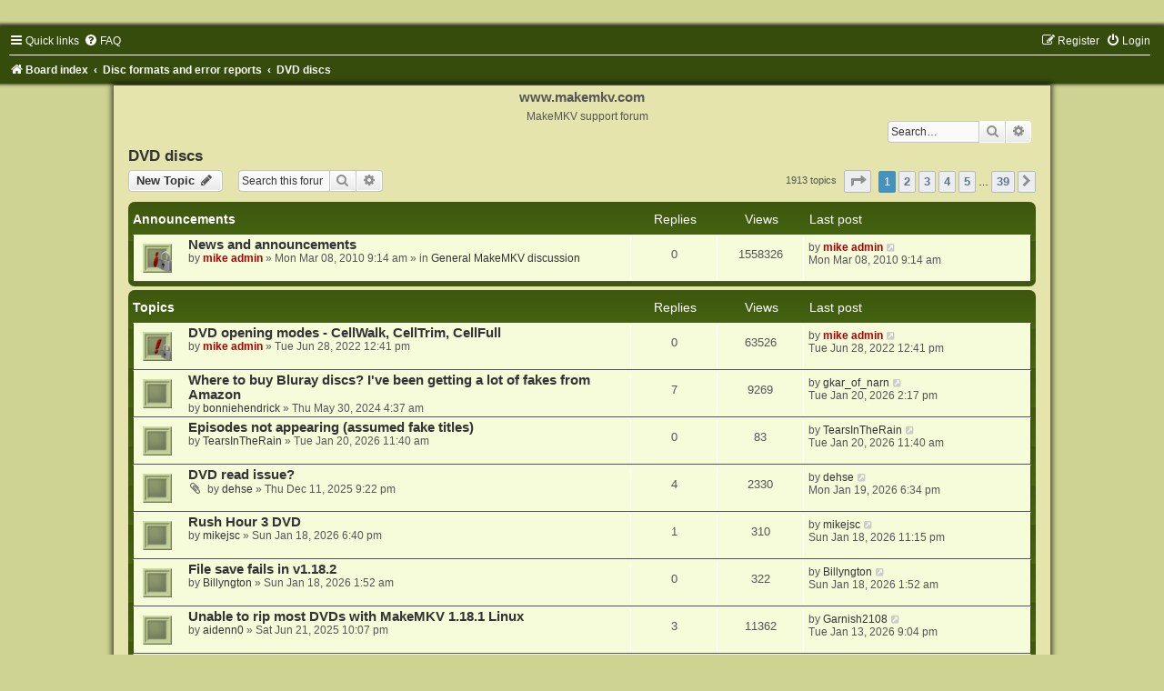

--- FILE ---
content_type: text/html; charset=UTF-8
request_url: https://forum.makemkv.com/forum/viewforum.php?f=7&sid=2319d7f3dd808cd914a01f858ddcfd29
body_size: 12387
content:
<!DOCTYPE html>
<html dir="ltr" lang="en-gb">
<head>
<meta charset="utf-8" />
<meta http-equiv="X-UA-Compatible" content="IE=edge">
<meta name="viewport" content="width=device-width, initial-scale=1" />

        <link href="https://groups.tapatalk-cdn.com/static/manifest/manifest.json" rel="manifest">
        
        <meta name="apple-itunes-app" content="app-id=307880732, affiliate-data=at=10lR7C, app-argument=tapatalk://forum.makemkv.com/forum/?fid=7&page=1&perpage=50&location=forum" />
        
<title>DVD discs - www.makemkv.com</title>


	<link rel="canonical" href="https://forum.makemkv.com/forum/viewforum.php?f=7">

<!--
	phpBB style name:	Green-Style
	Based on style:		prosilver (this is the default phpBB3 style)
	Original author:	Tom Beddard ( http://www.subBlue.com/ )
	Modified by:		Joyce&Luna ( https://www.phpbb-Style-Design.de )
-->

<link href="./assets/css/font-awesome.min.css?assets_version=47" rel="stylesheet">
<link href="./styles/Green-Style/theme/stylesheet.css?assets_version=47" rel="stylesheet">
<link href="./styles/Green-Style/theme/en/stylesheet.css?assets_version=47" rel="stylesheet">




<!--[if lte IE 9]>
	<link href="./styles/Green-Style/theme/tweaks.css?assets_version=47" rel="stylesheet">
<![endif]-->





</head>
<body id="phpbb" class="nojs notouch section-viewforum ltr ">

<div id="wrap" class="wrap">
	<a id="top" class="top-anchor" accesskey="t"></a>
		<div id="page-header">
			<div class="headerbar" role="banner">
			

			<p class="skiplink"><a href="#start_here">Skip to content</a></p>
				<div class="inner"></div>
							</div>
				<div class="navbar" role="navigation">
	<div class="inner">

	<ul id="nav-main" class="nav-main linklist" role="menubar">

		<li id="quick-links" class="quick-links dropdown-container responsive-menu" data-skip-responsive="true">
			<a href="#" class="dropdown-trigger">
				<i class="icon fa-bars fa-fw" aria-hidden="true"></i><span>Quick links</span>
			</a>
			<div class="dropdown">
				<div class="pointer"><div class="pointer-inner"></div></div>
				<ul class="dropdown-contents" role="menu">
					
											<li class="separator"></li>
																									<li>
								<a href="./search.php?search_id=unanswered&amp;sid=2bd355e0e19765cf4ea8d4b650556c3c" role="menuitem">
									<i class="icon fa-file-o fa-fw icon-gray" aria-hidden="true"></i><span>Unanswered topics</span>
								</a>
							</li>
							<li>
								<a href="./search.php?search_id=active_topics&amp;sid=2bd355e0e19765cf4ea8d4b650556c3c" role="menuitem">
									<i class="icon fa-file-o fa-fw icon-blue" aria-hidden="true"></i><span>Active topics</span>
								</a>
							</li>
							<li class="separator"></li>
							<li>
								<a href="./search.php?sid=2bd355e0e19765cf4ea8d4b650556c3c" role="menuitem">
									<i class="icon fa-search fa-fw" aria-hidden="true"></i><span>Search</span>
								</a>
							</li>
					
										<li class="separator"></li>

									</ul>
			</div>
		</li>

				<li data-skip-responsive="true">
			<a href="/forum/app.php/help/faq?sid=2bd355e0e19765cf4ea8d4b650556c3c" rel="help" title="Frequently Asked Questions" role="menuitem">
				<i class="icon fa-question-circle fa-fw" aria-hidden="true"></i><span>FAQ</span>
			</a>
		</li>
						
			<li class="rightside"  data-skip-responsive="true">
			<a href="./ucp.php?mode=login&amp;sid=2bd355e0e19765cf4ea8d4b650556c3c" title="Login" accesskey="x" role="menuitem">
				<i class="icon fa-power-off fa-fw" aria-hidden="true"></i><span>Login</span>
			</a>
		</li>
					<li class="rightside" data-skip-responsive="true">
				<a href="./ucp.php?mode=register&amp;sid=2bd355e0e19765cf4ea8d4b650556c3c" role="menuitem">
					<i class="icon fa-pencil-square-o  fa-fw" aria-hidden="true"></i><span>Register</span>
				</a>
			</li>
						</ul>

	<ul id="nav-breadcrumbs" class="nav-breadcrumbs linklist navlinks" role="menubar">
				
		
		<li class="breadcrumbs" itemscope itemtype="https://schema.org/BreadcrumbList">

			
							<span class="crumb" itemtype="https://schema.org/ListItem" itemprop="itemListElement" itemscope><a itemprop="item" href="./index.php?sid=2bd355e0e19765cf4ea8d4b650556c3c" accesskey="h" data-navbar-reference="index"><i class="icon fa-home fa-fw"></i><span itemprop="name">Board index</span></a><meta itemprop="position" content="1" /></span>

											
								<span class="crumb" itemtype="https://schema.org/ListItem" itemprop="itemListElement" itemscope data-forum-id="13"><a itemprop="item" href="./viewforum.php?f=13&amp;sid=2bd355e0e19765cf4ea8d4b650556c3c"><span itemprop="name">Disc formats and error reports</span></a><meta itemprop="position" content="2" /></span>
															
								<span class="crumb" itemtype="https://schema.org/ListItem" itemprop="itemListElement" itemscope data-forum-id="7"><a itemprop="item" href="./viewforum.php?f=7&amp;sid=2bd355e0e19765cf4ea8d4b650556c3c"><span itemprop="name">DVD discs</span></a><meta itemprop="position" content="3" /></span>
							
					</li>

		
					<li class="rightside responsive-search">
				<a href="./search.php?sid=2bd355e0e19765cf4ea8d4b650556c3c" title="View the advanced search options" role="menuitem">
					<i class="icon fa-search fa-fw" aria-hidden="true"></i><span class="sr-only">Search</span>
				</a>
			</li>
			</ul>

	</div>
</div>
		</div>
	<div class="greenstyle_wrap">
	<h1>www.makemkv.com</h1>
	<h5>MakeMKV support forum</h5>
							<div id="search-box" class="search-box search-header" role="search">
				&nbsp;<form action="./search.php?sid=2bd355e0e19765cf4ea8d4b650556c3c" method="get" id="search">
				<fieldset>
					<input name="keywords" id="keywords" type="search" maxlength="128" title="Search for keywords" class="inputbox search tiny" size="20" value="" placeholder="Search…" />
					<button class="button button-search" type="submit" title="Search">
						<i class="icon fa-search fa-fw" aria-hidden="true"></i><span class="sr-only">Search</span>
					</button>
					<a href="./search.php?sid=2bd355e0e19765cf4ea8d4b650556c3c" class="button button-search-end" title="Advanced search">
						<i class="icon fa-cog fa-fw" aria-hidden="true"></i><span class="sr-only">Advanced search</span>
					</a>
					<input type="hidden" name="sid" value="2bd355e0e19765cf4ea8d4b650556c3c" />

				</fieldset>
				</form>
			</div>
			
			<a id="start_here" class="anchor"></a>
	<div id="page-body" class="page-body" role="main">
		
		<h2 class="forum-title"><a href="./viewforum.php?f=7&amp;sid=2bd355e0e19765cf4ea8d4b650556c3c">DVD discs</a></h2>
<div>
	<!-- NOTE: remove the style="display: none" when you want to have the forum description on the forum body -->
	<div style="display: none !important;">Please post here for issues related to <strong class="text-strong">DVD</strong> discs<br /></div>	</div>



	<div class="action-bar bar-top">

				
		<a href="./posting.php?mode=post&amp;f=7&amp;sid=2bd355e0e19765cf4ea8d4b650556c3c" class="button" title="Post a new topic">
							<span>New Topic</span> <i class="icon fa-pencil fa-fw" aria-hidden="true"></i>
					</a>
				
			<div class="search-box" role="search">
			<form method="get" id="forum-search" action="./search.php?sid=2bd355e0e19765cf4ea8d4b650556c3c">
			<fieldset>
				<input class="inputbox search tiny" type="search" name="keywords" id="search_keywords" size="20" placeholder="Search this forum…" />
				<button class="button button-search" type="submit" title="Search">
					<i class="icon fa-search fa-fw" aria-hidden="true"></i><span class="sr-only">Search</span>
				</button>
				<a href="./search.php?sid=2bd355e0e19765cf4ea8d4b650556c3c" class="button button-search-end" title="Advanced search">
					<i class="icon fa-cog fa-fw" aria-hidden="true"></i><span class="sr-only">Advanced search</span>
				</a>
				<input type="hidden" name="fid[0]" value="7" />
<input type="hidden" name="sid" value="2bd355e0e19765cf4ea8d4b650556c3c" />

			</fieldset>
			</form>
		</div>
	
	<div class="pagination">
				1913 topics
					<ul>
	<li class="dropdown-container dropdown-button-control dropdown-page-jump page-jump">
		<a class="button button-icon-only dropdown-trigger" href="#" title="Click to jump to page…" role="button"><i class="icon fa-level-down fa-rotate-270" aria-hidden="true"></i><span class="sr-only">Page <strong>1</strong> of <strong>39</strong></span></a>
		<div class="dropdown">
			<div class="pointer"><div class="pointer-inner"></div></div>
			<ul class="dropdown-contents">
				<li>Jump to page:</li>
				<li class="page-jump-form">
					<input type="number" name="page-number" min="1" max="999999" title="Enter the page number you wish to go to" class="inputbox tiny" data-per-page="50" data-base-url=".&#x2F;viewforum.php&#x3F;f&#x3D;7&amp;amp&#x3B;sid&#x3D;2bd355e0e19765cf4ea8d4b650556c3c" data-start-name="start" />
					<input class="button2" value="Go" type="button" />
				</li>
			</ul>
		</div>
	</li>
		<li class="active"><span>1</span></li>
				<li><a class="button" href="./viewforum.php?f=7&amp;sid=2bd355e0e19765cf4ea8d4b650556c3c&amp;start=50" role="button">2</a></li>
				<li><a class="button" href="./viewforum.php?f=7&amp;sid=2bd355e0e19765cf4ea8d4b650556c3c&amp;start=100" role="button">3</a></li>
				<li><a class="button" href="./viewforum.php?f=7&amp;sid=2bd355e0e19765cf4ea8d4b650556c3c&amp;start=150" role="button">4</a></li>
				<li><a class="button" href="./viewforum.php?f=7&amp;sid=2bd355e0e19765cf4ea8d4b650556c3c&amp;start=200" role="button">5</a></li>
			<li class="ellipsis" role="separator"><span>…</span></li>
				<li><a class="button" href="./viewforum.php?f=7&amp;sid=2bd355e0e19765cf4ea8d4b650556c3c&amp;start=1900" role="button">39</a></li>
				<li class="arrow next"><a class="button button-icon-only" href="./viewforum.php?f=7&amp;sid=2bd355e0e19765cf4ea8d4b650556c3c&amp;start=50" rel="next" role="button"><i class="icon fa-chevron-right fa-fw" aria-hidden="true"></i><span class="sr-only">Next</span></a></li>
	</ul>
			</div>

	</div>




	
			<div class="forumbg announcement">
		<div class="inner">
		<ul class="topiclist">
			<li class="header">
				<dl class="row-item">
					<dt><div class="list-inner">Announcements</div></dt>
					<dd class="posts">Replies</dd>
					<dd class="views">Views</dd>
					<dd class="lastpost"><span>Last post</span></dd>
				</dl>
			</li>
		</ul>
		<ul class="topiclist topics">
	
				<li class="row bg1 global-announce">
						<dl class="row-item global_read_locked">
				<dt title="This topic is locked, you cannot edit posts or make further replies.">
										<div class="list-inner">
																		<a href="./viewtopic.php?f=1&amp;t=1067&amp;sid=2bd355e0e19765cf4ea8d4b650556c3c" class="topictitle">News and announcements</a>																								<br />
						
												<div class="responsive-show" style="display: none;">
							Last post by <a href="./memberlist.php?mode=viewprofile&amp;u=3&amp;sid=2bd355e0e19765cf4ea8d4b650556c3c" style="color: #AA0000;" class="username-coloured">mike admin</a> &laquo; <a href="./viewtopic.php?f=1&amp;t=1067&amp;p=3628&amp;sid=2bd355e0e19765cf4ea8d4b650556c3c#p3628" title="Go to last post"><time datetime="2010-03-08T09:14:11+00:00">Mon Mar 08, 2010 9:14 am</time></a>
							<br />Posted in <a href="./viewforum.php?f=1&amp;sid=2bd355e0e19765cf4ea8d4b650556c3c">General MakeMKV discussion</a>						</div>
													
						<div class="topic-poster responsive-hide left-box">
																												by <a href="./memberlist.php?mode=viewprofile&amp;u=3&amp;sid=2bd355e0e19765cf4ea8d4b650556c3c" style="color: #AA0000;" class="username-coloured">mike admin</a> &raquo; <time datetime="2010-03-08T09:14:11+00:00">Mon Mar 08, 2010 9:14 am</time>
														 &raquo; in <a href="./viewforum.php?f=1&amp;sid=2bd355e0e19765cf4ea8d4b650556c3c">General MakeMKV discussion</a>						</div>

						
											</div>
				</dt>
				<dd class="posts">0 <dfn>Replies</dfn></dd>
				<dd class="views">1558326 <dfn>Views</dfn></dd>
				<dd class="lastpost">
					<span><dfn>Last post </dfn>by <a href="./memberlist.php?mode=viewprofile&amp;u=3&amp;sid=2bd355e0e19765cf4ea8d4b650556c3c" style="color: #AA0000;" class="username-coloured">mike admin</a>													<a href="./viewtopic.php?f=1&amp;t=1067&amp;p=3628&amp;sid=2bd355e0e19765cf4ea8d4b650556c3c#p3628" title="Go to last post">
								<i class="icon fa-external-link-square fa-fw icon-lightgray icon-md" aria-hidden="true"></i><span class="sr-only"></span>
							</a>
												<br /><time datetime="2010-03-08T09:14:11+00:00">Mon Mar 08, 2010 9:14 am</time>
					</span>
				</dd>
			</dl>
					</li>
		
	

			</ul>
		</div>
	</div>
	
			<div class="forumbg">
		<div class="inner">
		<ul class="topiclist">
			<li class="header">
				<dl class="row-item">
					<dt><div class="list-inner">Topics</div></dt>
					<dd class="posts">Replies</dd>
					<dd class="views">Views</dd>
					<dd class="lastpost"><span>Last post</span></dd>
				</dl>
			</li>
		</ul>
		<ul class="topiclist topics">
	
				<li class="row bg2 sticky">
						<dl class="row-item sticky_read_locked">
				<dt title="This topic is locked, you cannot edit posts or make further replies.">
										<div class="list-inner">
																		<a href="./viewtopic.php?f=7&amp;t=28541&amp;sid=2bd355e0e19765cf4ea8d4b650556c3c" class="topictitle">DVD opening modes - CellWalk, CellTrim, CellFull</a>																								<br />
						
												<div class="responsive-show" style="display: none;">
							Last post by <a href="./memberlist.php?mode=viewprofile&amp;u=3&amp;sid=2bd355e0e19765cf4ea8d4b650556c3c" style="color: #AA0000;" class="username-coloured">mike admin</a> &laquo; <a href="./viewtopic.php?f=7&amp;t=28541&amp;p=123960&amp;sid=2bd355e0e19765cf4ea8d4b650556c3c#p123960" title="Go to last post"><time datetime="2022-06-28T12:41:19+00:00">Tue Jun 28, 2022 12:41 pm</time></a>
													</div>
													
						<div class="topic-poster responsive-hide left-box">
																												by <a href="./memberlist.php?mode=viewprofile&amp;u=3&amp;sid=2bd355e0e19765cf4ea8d4b650556c3c" style="color: #AA0000;" class="username-coloured">mike admin</a> &raquo; <time datetime="2022-06-28T12:41:19+00:00">Tue Jun 28, 2022 12:41 pm</time>
																				</div>

						
											</div>
				</dt>
				<dd class="posts">0 <dfn>Replies</dfn></dd>
				<dd class="views">63526 <dfn>Views</dfn></dd>
				<dd class="lastpost">
					<span><dfn>Last post </dfn>by <a href="./memberlist.php?mode=viewprofile&amp;u=3&amp;sid=2bd355e0e19765cf4ea8d4b650556c3c" style="color: #AA0000;" class="username-coloured">mike admin</a>													<a href="./viewtopic.php?f=7&amp;t=28541&amp;p=123960&amp;sid=2bd355e0e19765cf4ea8d4b650556c3c#p123960" title="Go to last post">
								<i class="icon fa-external-link-square fa-fw icon-lightgray icon-md" aria-hidden="true"></i><span class="sr-only"></span>
							</a>
												<br /><time datetime="2022-06-28T12:41:19+00:00">Tue Jun 28, 2022 12:41 pm</time>
					</span>
				</dd>
			</dl>
					</li>
		
	

	
	
				<li class="row bg1">
						<dl class="row-item topic_read">
				<dt title="No unread posts">
										<div class="list-inner">
																		<a href="./viewtopic.php?f=7&amp;t=34236&amp;sid=2bd355e0e19765cf4ea8d4b650556c3c" class="topictitle">Where to buy Bluray discs? I've been getting a lot of fakes from Amazon</a>																								<br />
						
												<div class="responsive-show" style="display: none;">
							Last post by <a href="./memberlist.php?mode=viewprofile&amp;u=101312&amp;sid=2bd355e0e19765cf4ea8d4b650556c3c" class="username">gkar_of_narn</a> &laquo; <a href="./viewtopic.php?f=7&amp;t=34236&amp;p=193295&amp;sid=2bd355e0e19765cf4ea8d4b650556c3c#p193295" title="Go to last post"><time datetime="2026-01-20T14:17:48+00:00">Tue Jan 20, 2026 2:17 pm</time></a>
													</div>
														<span class="responsive-show left-box" style="display: none;">Replies: <strong>7</strong></span>
													
						<div class="topic-poster responsive-hide left-box">
																												by <a href="./memberlist.php?mode=viewprofile&amp;u=83922&amp;sid=2bd355e0e19765cf4ea8d4b650556c3c" class="username">bonniehendrick</a> &raquo; <time datetime="2024-05-30T04:37:53+00:00">Thu May 30, 2024 4:37 am</time>
																				</div>

						
											</div>
				</dt>
				<dd class="posts">7 <dfn>Replies</dfn></dd>
				<dd class="views">9269 <dfn>Views</dfn></dd>
				<dd class="lastpost">
					<span><dfn>Last post </dfn>by <a href="./memberlist.php?mode=viewprofile&amp;u=101312&amp;sid=2bd355e0e19765cf4ea8d4b650556c3c" class="username">gkar_of_narn</a>													<a href="./viewtopic.php?f=7&amp;t=34236&amp;p=193295&amp;sid=2bd355e0e19765cf4ea8d4b650556c3c#p193295" title="Go to last post">
								<i class="icon fa-external-link-square fa-fw icon-lightgray icon-md" aria-hidden="true"></i><span class="sr-only"></span>
							</a>
												<br /><time datetime="2026-01-20T14:17:48+00:00">Tue Jan 20, 2026 2:17 pm</time>
					</span>
				</dd>
			</dl>
					</li>
		
	

	
	
				<li class="row bg2">
						<dl class="row-item topic_read">
				<dt title="No unread posts">
										<div class="list-inner">
																		<a href="./viewtopic.php?f=7&amp;t=40830&amp;sid=2bd355e0e19765cf4ea8d4b650556c3c" class="topictitle">Episodes not appearing (assumed fake titles)</a>																								<br />
						
												<div class="responsive-show" style="display: none;">
							Last post by <a href="./memberlist.php?mode=viewprofile&amp;u=106035&amp;sid=2bd355e0e19765cf4ea8d4b650556c3c" class="username">TearsInTheRain</a> &laquo; <a href="./viewtopic.php?f=7&amp;t=40830&amp;p=193286&amp;sid=2bd355e0e19765cf4ea8d4b650556c3c#p193286" title="Go to last post"><time datetime="2026-01-20T11:40:07+00:00">Tue Jan 20, 2026 11:40 am</time></a>
													</div>
													
						<div class="topic-poster responsive-hide left-box">
																												by <a href="./memberlist.php?mode=viewprofile&amp;u=106035&amp;sid=2bd355e0e19765cf4ea8d4b650556c3c" class="username">TearsInTheRain</a> &raquo; <time datetime="2026-01-20T11:40:07+00:00">Tue Jan 20, 2026 11:40 am</time>
																				</div>

						
											</div>
				</dt>
				<dd class="posts">0 <dfn>Replies</dfn></dd>
				<dd class="views">83 <dfn>Views</dfn></dd>
				<dd class="lastpost">
					<span><dfn>Last post </dfn>by <a href="./memberlist.php?mode=viewprofile&amp;u=106035&amp;sid=2bd355e0e19765cf4ea8d4b650556c3c" class="username">TearsInTheRain</a>													<a href="./viewtopic.php?f=7&amp;t=40830&amp;p=193286&amp;sid=2bd355e0e19765cf4ea8d4b650556c3c#p193286" title="Go to last post">
								<i class="icon fa-external-link-square fa-fw icon-lightgray icon-md" aria-hidden="true"></i><span class="sr-only"></span>
							</a>
												<br /><time datetime="2026-01-20T11:40:07+00:00">Tue Jan 20, 2026 11:40 am</time>
					</span>
				</dd>
			</dl>
					</li>
		
	

	
	
				<li class="row bg1">
						<dl class="row-item topic_read">
				<dt title="No unread posts">
										<div class="list-inner">
																		<a href="./viewtopic.php?f=7&amp;t=40301&amp;sid=2bd355e0e19765cf4ea8d4b650556c3c" class="topictitle">DVD read issue?</a>																								<br />
						
												<div class="responsive-show" style="display: none;">
							Last post by <a href="./memberlist.php?mode=viewprofile&amp;u=104391&amp;sid=2bd355e0e19765cf4ea8d4b650556c3c" class="username">dehse</a> &laquo; <a href="./viewtopic.php?f=7&amp;t=40301&amp;p=193220&amp;sid=2bd355e0e19765cf4ea8d4b650556c3c#p193220" title="Go to last post"><time datetime="2026-01-19T18:34:24+00:00">Mon Jan 19, 2026 6:34 pm</time></a>
													</div>
														<span class="responsive-show left-box" style="display: none;">Replies: <strong>4</strong></span>
													
						<div class="topic-poster responsive-hide left-box">
														<i class="icon fa-paperclip fa-fw" aria-hidden="true"></i>														by <a href="./memberlist.php?mode=viewprofile&amp;u=104391&amp;sid=2bd355e0e19765cf4ea8d4b650556c3c" class="username">dehse</a> &raquo; <time datetime="2025-12-11T21:22:13+00:00">Thu Dec 11, 2025 9:22 pm</time>
																				</div>

						
											</div>
				</dt>
				<dd class="posts">4 <dfn>Replies</dfn></dd>
				<dd class="views">2330 <dfn>Views</dfn></dd>
				<dd class="lastpost">
					<span><dfn>Last post </dfn>by <a href="./memberlist.php?mode=viewprofile&amp;u=104391&amp;sid=2bd355e0e19765cf4ea8d4b650556c3c" class="username">dehse</a>													<a href="./viewtopic.php?f=7&amp;t=40301&amp;p=193220&amp;sid=2bd355e0e19765cf4ea8d4b650556c3c#p193220" title="Go to last post">
								<i class="icon fa-external-link-square fa-fw icon-lightgray icon-md" aria-hidden="true"></i><span class="sr-only"></span>
							</a>
												<br /><time datetime="2026-01-19T18:34:24+00:00">Mon Jan 19, 2026 6:34 pm</time>
					</span>
				</dd>
			</dl>
					</li>
		
	

	
	
				<li class="row bg2">
						<dl class="row-item topic_read">
				<dt title="No unread posts">
										<div class="list-inner">
																		<a href="./viewtopic.php?f=7&amp;t=40805&amp;sid=2bd355e0e19765cf4ea8d4b650556c3c" class="topictitle">Rush Hour 3 DVD</a>																								<br />
						
												<div class="responsive-show" style="display: none;">
							Last post by <a href="./memberlist.php?mode=viewprofile&amp;u=105446&amp;sid=2bd355e0e19765cf4ea8d4b650556c3c" class="username">mikejsc</a> &laquo; <a href="./viewtopic.php?f=7&amp;t=40805&amp;p=193153&amp;sid=2bd355e0e19765cf4ea8d4b650556c3c#p193153" title="Go to last post"><time datetime="2026-01-18T23:15:55+00:00">Sun Jan 18, 2026 11:15 pm</time></a>
													</div>
														<span class="responsive-show left-box" style="display: none;">Replies: <strong>1</strong></span>
													
						<div class="topic-poster responsive-hide left-box">
																												by <a href="./memberlist.php?mode=viewprofile&amp;u=105446&amp;sid=2bd355e0e19765cf4ea8d4b650556c3c" class="username">mikejsc</a> &raquo; <time datetime="2026-01-18T18:40:59+00:00">Sun Jan 18, 2026 6:40 pm</time>
																				</div>

						
											</div>
				</dt>
				<dd class="posts">1 <dfn>Replies</dfn></dd>
				<dd class="views">310 <dfn>Views</dfn></dd>
				<dd class="lastpost">
					<span><dfn>Last post </dfn>by <a href="./memberlist.php?mode=viewprofile&amp;u=105446&amp;sid=2bd355e0e19765cf4ea8d4b650556c3c" class="username">mikejsc</a>													<a href="./viewtopic.php?f=7&amp;t=40805&amp;p=193153&amp;sid=2bd355e0e19765cf4ea8d4b650556c3c#p193153" title="Go to last post">
								<i class="icon fa-external-link-square fa-fw icon-lightgray icon-md" aria-hidden="true"></i><span class="sr-only"></span>
							</a>
												<br /><time datetime="2026-01-18T23:15:55+00:00">Sun Jan 18, 2026 11:15 pm</time>
					</span>
				</dd>
			</dl>
					</li>
		
	

	
	
				<li class="row bg1">
						<dl class="row-item topic_read">
				<dt title="No unread posts">
										<div class="list-inner">
																		<a href="./viewtopic.php?f=7&amp;t=40797&amp;sid=2bd355e0e19765cf4ea8d4b650556c3c" class="topictitle">File save fails in v1.18.2</a>																								<br />
						
												<div class="responsive-show" style="display: none;">
							Last post by <a href="./memberlist.php?mode=viewprofile&amp;u=40210&amp;sid=2bd355e0e19765cf4ea8d4b650556c3c" class="username">Billyngton</a> &laquo; <a href="./viewtopic.php?f=7&amp;t=40797&amp;p=193088&amp;sid=2bd355e0e19765cf4ea8d4b650556c3c#p193088" title="Go to last post"><time datetime="2026-01-18T01:52:14+00:00">Sun Jan 18, 2026 1:52 am</time></a>
													</div>
													
						<div class="topic-poster responsive-hide left-box">
																												by <a href="./memberlist.php?mode=viewprofile&amp;u=40210&amp;sid=2bd355e0e19765cf4ea8d4b650556c3c" class="username">Billyngton</a> &raquo; <time datetime="2026-01-18T01:52:14+00:00">Sun Jan 18, 2026 1:52 am</time>
																				</div>

						
											</div>
				</dt>
				<dd class="posts">0 <dfn>Replies</dfn></dd>
				<dd class="views">322 <dfn>Views</dfn></dd>
				<dd class="lastpost">
					<span><dfn>Last post </dfn>by <a href="./memberlist.php?mode=viewprofile&amp;u=40210&amp;sid=2bd355e0e19765cf4ea8d4b650556c3c" class="username">Billyngton</a>													<a href="./viewtopic.php?f=7&amp;t=40797&amp;p=193088&amp;sid=2bd355e0e19765cf4ea8d4b650556c3c#p193088" title="Go to last post">
								<i class="icon fa-external-link-square fa-fw icon-lightgray icon-md" aria-hidden="true"></i><span class="sr-only"></span>
							</a>
												<br /><time datetime="2026-01-18T01:52:14+00:00">Sun Jan 18, 2026 1:52 am</time>
					</span>
				</dd>
			</dl>
					</li>
		
	

	
	
				<li class="row bg2">
						<dl class="row-item topic_read">
				<dt title="No unread posts">
										<div class="list-inner">
																		<a href="./viewtopic.php?f=7&amp;t=38240&amp;sid=2bd355e0e19765cf4ea8d4b650556c3c" class="topictitle">Unable to rip most DVDs with MakeMKV 1.18.1 Linux</a>																								<br />
						
												<div class="responsive-show" style="display: none;">
							Last post by <a href="./memberlist.php?mode=viewprofile&amp;u=84447&amp;sid=2bd355e0e19765cf4ea8d4b650556c3c" class="username">Garnish2108</a> &laquo; <a href="./viewtopic.php?f=7&amp;t=38240&amp;p=192715&amp;sid=2bd355e0e19765cf4ea8d4b650556c3c#p192715" title="Go to last post"><time datetime="2026-01-13T21:04:45+00:00">Tue Jan 13, 2026 9:04 pm</time></a>
													</div>
														<span class="responsive-show left-box" style="display: none;">Replies: <strong>3</strong></span>
													
						<div class="topic-poster responsive-hide left-box">
																												by <a href="./memberlist.php?mode=viewprofile&amp;u=38069&amp;sid=2bd355e0e19765cf4ea8d4b650556c3c" class="username">aidenn0</a> &raquo; <time datetime="2025-06-21T22:07:57+00:00">Sat Jun 21, 2025 10:07 pm</time>
																				</div>

						
											</div>
				</dt>
				<dd class="posts">3 <dfn>Replies</dfn></dd>
				<dd class="views">11362 <dfn>Views</dfn></dd>
				<dd class="lastpost">
					<span><dfn>Last post </dfn>by <a href="./memberlist.php?mode=viewprofile&amp;u=84447&amp;sid=2bd355e0e19765cf4ea8d4b650556c3c" class="username">Garnish2108</a>													<a href="./viewtopic.php?f=7&amp;t=38240&amp;p=192715&amp;sid=2bd355e0e19765cf4ea8d4b650556c3c#p192715" title="Go to last post">
								<i class="icon fa-external-link-square fa-fw icon-lightgray icon-md" aria-hidden="true"></i><span class="sr-only"></span>
							</a>
												<br /><time datetime="2026-01-13T21:04:45+00:00">Tue Jan 13, 2026 9:04 pm</time>
					</span>
				</dd>
			</dl>
					</li>
		
	

	
	
				<li class="row bg1">
						<dl class="row-item topic_read">
				<dt title="No unread posts">
										<div class="list-inner">
																		<a href="./viewtopic.php?f=7&amp;t=38782&amp;sid=2bd355e0e19765cf4ea8d4b650556c3c" class="topictitle">RipGuard issues</a>																								<br />
						
												<div class="responsive-show" style="display: none;">
							Last post by <a href="./memberlist.php?mode=viewprofile&amp;u=25452&amp;sid=2bd355e0e19765cf4ea8d4b650556c3c" class="username">bufulo</a> &laquo; <a href="./viewtopic.php?f=7&amp;t=38782&amp;p=192411&amp;sid=2bd355e0e19765cf4ea8d4b650556c3c#p192411" title="Go to last post"><time datetime="2026-01-09T17:34:07+00:00">Fri Jan 09, 2026 5:34 pm</time></a>
													</div>
														<span class="responsive-show left-box" style="display: none;">Replies: <strong>4</strong></span>
													
						<div class="topic-poster responsive-hide left-box">
														<i class="icon fa-paperclip fa-fw" aria-hidden="true"></i>														by <a href="./memberlist.php?mode=viewprofile&amp;u=99079&amp;sid=2bd355e0e19765cf4ea8d4b650556c3c" class="username">Snackki</a> &raquo; <time datetime="2025-08-03T13:53:28+00:00">Sun Aug 03, 2025 1:53 pm</time>
																				</div>

						
											</div>
				</dt>
				<dd class="posts">4 <dfn>Replies</dfn></dd>
				<dd class="views">20610 <dfn>Views</dfn></dd>
				<dd class="lastpost">
					<span><dfn>Last post </dfn>by <a href="./memberlist.php?mode=viewprofile&amp;u=25452&amp;sid=2bd355e0e19765cf4ea8d4b650556c3c" class="username">bufulo</a>													<a href="./viewtopic.php?f=7&amp;t=38782&amp;p=192411&amp;sid=2bd355e0e19765cf4ea8d4b650556c3c#p192411" title="Go to last post">
								<i class="icon fa-external-link-square fa-fw icon-lightgray icon-md" aria-hidden="true"></i><span class="sr-only"></span>
							</a>
												<br /><time datetime="2026-01-09T17:34:07+00:00">Fri Jan 09, 2026 5:34 pm</time>
					</span>
				</dd>
			</dl>
					</li>
		
	

	
	
				<li class="row bg2">
						<dl class="row-item topic_read">
				<dt title="No unread posts">
										<div class="list-inner">
																		<a href="./viewtopic.php?f=7&amp;t=40656&amp;sid=2bd355e0e19765cf4ea8d4b650556c3c" class="topictitle">Fresh of the boat season two all disks unreadable?</a>																								<br />
						
												<div class="responsive-show" style="display: none;">
							Last post by <a href="./memberlist.php?mode=viewprofile&amp;u=21417&amp;sid=2bd355e0e19765cf4ea8d4b650556c3c" class="username">mtrcycllvr</a> &laquo; <a href="./viewtopic.php?f=7&amp;t=40656&amp;p=192153&amp;sid=2bd355e0e19765cf4ea8d4b650556c3c#p192153" title="Go to last post"><time datetime="2026-01-07T02:02:05+00:00">Wed Jan 07, 2026 2:02 am</time></a>
													</div>
													
						<div class="topic-poster responsive-hide left-box">
																												by <a href="./memberlist.php?mode=viewprofile&amp;u=21417&amp;sid=2bd355e0e19765cf4ea8d4b650556c3c" class="username">mtrcycllvr</a> &raquo; <time datetime="2026-01-07T02:02:05+00:00">Wed Jan 07, 2026 2:02 am</time>
																				</div>

						
											</div>
				</dt>
				<dd class="posts">0 <dfn>Replies</dfn></dd>
				<dd class="views">1829 <dfn>Views</dfn></dd>
				<dd class="lastpost">
					<span><dfn>Last post </dfn>by <a href="./memberlist.php?mode=viewprofile&amp;u=21417&amp;sid=2bd355e0e19765cf4ea8d4b650556c3c" class="username">mtrcycllvr</a>													<a href="./viewtopic.php?f=7&amp;t=40656&amp;p=192153&amp;sid=2bd355e0e19765cf4ea8d4b650556c3c#p192153" title="Go to last post">
								<i class="icon fa-external-link-square fa-fw icon-lightgray icon-md" aria-hidden="true"></i><span class="sr-only"></span>
							</a>
												<br /><time datetime="2026-01-07T02:02:05+00:00">Wed Jan 07, 2026 2:02 am</time>
					</span>
				</dd>
			</dl>
					</li>
		
	

	
	
				<li class="row bg1">
						<dl class="row-item topic_read">
				<dt title="No unread posts">
										<div class="list-inner">
																		<a href="./viewtopic.php?f=7&amp;t=40648&amp;sid=2bd355e0e19765cf4ea8d4b650556c3c" class="topictitle">Beavis and Butt-head: Volume 4, discs 1 and 2 Scsi error</a>																								<br />
						
												<div class="responsive-show" style="display: none;">
							Last post by <a href="./memberlist.php?mode=viewprofile&amp;u=96321&amp;sid=2bd355e0e19765cf4ea8d4b650556c3c" class="username">charlie2025</a> &laquo; <a href="./viewtopic.php?f=7&amp;t=40648&amp;p=192151&amp;sid=2bd355e0e19765cf4ea8d4b650556c3c#p192151" title="Go to last post"><time datetime="2026-01-07T01:52:33+00:00">Wed Jan 07, 2026 1:52 am</time></a>
													</div>
														<span class="responsive-show left-box" style="display: none;">Replies: <strong>3</strong></span>
													
						<div class="topic-poster responsive-hide left-box">
																												by <a href="./memberlist.php?mode=viewprofile&amp;u=96321&amp;sid=2bd355e0e19765cf4ea8d4b650556c3c" class="username">charlie2025</a> &raquo; <time datetime="2026-01-06T01:11:53+00:00">Tue Jan 06, 2026 1:11 am</time>
																				</div>

						
											</div>
				</dt>
				<dd class="posts">3 <dfn>Replies</dfn></dd>
				<dd class="views">1367 <dfn>Views</dfn></dd>
				<dd class="lastpost">
					<span><dfn>Last post </dfn>by <a href="./memberlist.php?mode=viewprofile&amp;u=96321&amp;sid=2bd355e0e19765cf4ea8d4b650556c3c" class="username">charlie2025</a>													<a href="./viewtopic.php?f=7&amp;t=40648&amp;p=192151&amp;sid=2bd355e0e19765cf4ea8d4b650556c3c#p192151" title="Go to last post">
								<i class="icon fa-external-link-square fa-fw icon-lightgray icon-md" aria-hidden="true"></i><span class="sr-only"></span>
							</a>
												<br /><time datetime="2026-01-07T01:52:33+00:00">Wed Jan 07, 2026 1:52 am</time>
					</span>
				</dd>
			</dl>
					</li>
		
	

	
	
				<li class="row bg2">
						<dl class="row-item topic_read">
				<dt title="No unread posts">
										<div class="list-inner">
																		<a href="./viewtopic.php?f=7&amp;t=40646&amp;sid=2bd355e0e19765cf4ea8d4b650556c3c" class="topictitle">Taken (UFO mini-series) - disc issues</a>																								<br />
						
												<div class="responsive-show" style="display: none;">
							Last post by <a href="./memberlist.php?mode=viewprofile&amp;u=36280&amp;sid=2bd355e0e19765cf4ea8d4b650556c3c" class="username">Sword7</a> &laquo; <a href="./viewtopic.php?f=7&amp;t=40646&amp;p=192059&amp;sid=2bd355e0e19765cf4ea8d4b650556c3c#p192059" title="Go to last post"><time datetime="2026-01-05T23:30:00+00:00">Mon Jan 05, 2026 11:30 pm</time></a>
													</div>
													
						<div class="topic-poster responsive-hide left-box">
																												by <a href="./memberlist.php?mode=viewprofile&amp;u=36280&amp;sid=2bd355e0e19765cf4ea8d4b650556c3c" class="username">Sword7</a> &raquo; <time datetime="2026-01-05T23:30:00+00:00">Mon Jan 05, 2026 11:30 pm</time>
																				</div>

						
											</div>
				</dt>
				<dd class="posts">0 <dfn>Replies</dfn></dd>
				<dd class="views">1763 <dfn>Views</dfn></dd>
				<dd class="lastpost">
					<span><dfn>Last post </dfn>by <a href="./memberlist.php?mode=viewprofile&amp;u=36280&amp;sid=2bd355e0e19765cf4ea8d4b650556c3c" class="username">Sword7</a>													<a href="./viewtopic.php?f=7&amp;t=40646&amp;p=192059&amp;sid=2bd355e0e19765cf4ea8d4b650556c3c#p192059" title="Go to last post">
								<i class="icon fa-external-link-square fa-fw icon-lightgray icon-md" aria-hidden="true"></i><span class="sr-only"></span>
							</a>
												<br /><time datetime="2026-01-05T23:30:00+00:00">Mon Jan 05, 2026 11:30 pm</time>
					</span>
				</dd>
			</dl>
					</li>
		
	

	
	
				<li class="row bg1">
						<dl class="row-item topic_read">
				<dt title="No unread posts">
										<div class="list-inner">
																		<a href="./viewtopic.php?f=7&amp;t=33399&amp;sid=2bd355e0e19765cf4ea8d4b650556c3c" class="topictitle">Matrix from 1999 won't copy</a>																								<br />
						
												<div class="responsive-show" style="display: none;">
							Last post by <a href="./memberlist.php?mode=viewprofile&amp;u=105446&amp;sid=2bd355e0e19765cf4ea8d4b650556c3c" class="username">mikejsc</a> &laquo; <a href="./viewtopic.php?f=7&amp;t=33399&amp;p=192003&amp;sid=2bd355e0e19765cf4ea8d4b650556c3c#p192003" title="Go to last post"><time datetime="2026-01-04T22:38:04+00:00">Sun Jan 04, 2026 10:38 pm</time></a>
													</div>
														<span class="responsive-show left-box" style="display: none;">Replies: <strong>5</strong></span>
													
						<div class="topic-poster responsive-hide left-box">
																												by <a href="./memberlist.php?mode=viewprofile&amp;u=28635&amp;sid=2bd355e0e19765cf4ea8d4b650556c3c" class="username">Wally</a> &raquo; <time datetime="2024-02-22T19:08:21+00:00">Thu Feb 22, 2024 7:08 pm</time>
																				</div>

						
											</div>
				</dt>
				<dd class="posts">5 <dfn>Replies</dfn></dd>
				<dd class="views">10840 <dfn>Views</dfn></dd>
				<dd class="lastpost">
					<span><dfn>Last post </dfn>by <a href="./memberlist.php?mode=viewprofile&amp;u=105446&amp;sid=2bd355e0e19765cf4ea8d4b650556c3c" class="username">mikejsc</a>													<a href="./viewtopic.php?f=7&amp;t=33399&amp;p=192003&amp;sid=2bd355e0e19765cf4ea8d4b650556c3c#p192003" title="Go to last post">
								<i class="icon fa-external-link-square fa-fw icon-lightgray icon-md" aria-hidden="true"></i><span class="sr-only"></span>
							</a>
												<br /><time datetime="2026-01-04T22:38:04+00:00">Sun Jan 04, 2026 10:38 pm</time>
					</span>
				</dd>
			</dl>
					</li>
		
	

	
	
				<li class="row bg2">
						<dl class="row-item topic_read">
				<dt title="No unread posts">
										<div class="list-inner">
																		<a href="./viewtopic.php?f=7&amp;t=40472&amp;sid=2bd355e0e19765cf4ea8d4b650556c3c" class="topictitle">Blade the Series and Blade House of Chthon</a>																								<br />
						
												<div class="responsive-show" style="display: none;">
							Last post by <a href="./memberlist.php?mode=viewprofile&amp;u=104821&amp;sid=2bd355e0e19765cf4ea8d4b650556c3c" class="username">retromaniacjames</a> &laquo; <a href="./viewtopic.php?f=7&amp;t=40472&amp;p=191912&amp;sid=2bd355e0e19765cf4ea8d4b650556c3c#p191912" title="Go to last post"><time datetime="2026-01-03T23:35:34+00:00">Sat Jan 03, 2026 11:35 pm</time></a>
													</div>
														<span class="responsive-show left-box" style="display: none;">Replies: <strong>4</strong></span>
													
						<div class="topic-poster responsive-hide left-box">
																												by <a href="./memberlist.php?mode=viewprofile&amp;u=104821&amp;sid=2bd355e0e19765cf4ea8d4b650556c3c" class="username">retromaniacjames</a> &raquo; <time datetime="2025-12-22T07:03:20+00:00">Mon Dec 22, 2025 7:03 am</time>
																				</div>

						
											</div>
				</dt>
				<dd class="posts">4 <dfn>Replies</dfn></dd>
				<dd class="views">2908 <dfn>Views</dfn></dd>
				<dd class="lastpost">
					<span><dfn>Last post </dfn>by <a href="./memberlist.php?mode=viewprofile&amp;u=104821&amp;sid=2bd355e0e19765cf4ea8d4b650556c3c" class="username">retromaniacjames</a>													<a href="./viewtopic.php?f=7&amp;t=40472&amp;p=191912&amp;sid=2bd355e0e19765cf4ea8d4b650556c3c#p191912" title="Go to last post">
								<i class="icon fa-external-link-square fa-fw icon-lightgray icon-md" aria-hidden="true"></i><span class="sr-only"></span>
							</a>
												<br /><time datetime="2026-01-03T23:35:34+00:00">Sat Jan 03, 2026 11:35 pm</time>
					</span>
				</dd>
			</dl>
					</li>
		
	

	
	
				<li class="row bg1">
						<dl class="row-item topic_read">
				<dt title="No unread posts">
										<div class="list-inner">
																		<a href="./viewtopic.php?f=7&amp;t=40596&amp;sid=2bd355e0e19765cf4ea8d4b650556c3c" class="topictitle">Troubles ripping Elephant (2003)</a>																								<br />
						
												<div class="responsive-show" style="display: none;">
							Last post by <a href="./memberlist.php?mode=viewprofile&amp;u=103559&amp;sid=2bd355e0e19765cf4ea8d4b650556c3c" class="username">mcmehrtens</a> &laquo; <a href="./viewtopic.php?f=7&amp;t=40596&amp;p=191853&amp;sid=2bd355e0e19765cf4ea8d4b650556c3c#p191853" title="Go to last post"><time datetime="2026-01-03T00:33:50+00:00">Sat Jan 03, 2026 12:33 am</time></a>
													</div>
														<span class="responsive-show left-box" style="display: none;">Replies: <strong>1</strong></span>
													
						<div class="topic-poster responsive-hide left-box">
																												by <a href="./memberlist.php?mode=viewprofile&amp;u=103559&amp;sid=2bd355e0e19765cf4ea8d4b650556c3c" class="username">mcmehrtens</a> &raquo; <time datetime="2025-12-31T23:25:38+00:00">Wed Dec 31, 2025 11:25 pm</time>
																				</div>

						
											</div>
				</dt>
				<dd class="posts">1 <dfn>Replies</dfn></dd>
				<dd class="views">1431 <dfn>Views</dfn></dd>
				<dd class="lastpost">
					<span><dfn>Last post </dfn>by <a href="./memberlist.php?mode=viewprofile&amp;u=103559&amp;sid=2bd355e0e19765cf4ea8d4b650556c3c" class="username">mcmehrtens</a>													<a href="./viewtopic.php?f=7&amp;t=40596&amp;p=191853&amp;sid=2bd355e0e19765cf4ea8d4b650556c3c#p191853" title="Go to last post">
								<i class="icon fa-external-link-square fa-fw icon-lightgray icon-md" aria-hidden="true"></i><span class="sr-only"></span>
							</a>
												<br /><time datetime="2026-01-03T00:33:50+00:00">Sat Jan 03, 2026 12:33 am</time>
					</span>
				</dd>
			</dl>
					</li>
		
	

	
	
				<li class="row bg2">
						<dl class="row-item topic_read">
				<dt title="No unread posts">
										<div class="list-inner">
																		<a href="./viewtopic.php?f=7&amp;t=40551&amp;sid=2bd355e0e19765cf4ea8d4b650556c3c" class="topictitle">'Delivery Man'</a>																								<br />
						
												<div class="responsive-show" style="display: none;">
							Last post by <a href="./memberlist.php?mode=viewprofile&amp;u=26109&amp;sid=2bd355e0e19765cf4ea8d4b650556c3c" class="username">mbf199t</a> &laquo; <a href="./viewtopic.php?f=7&amp;t=40551&amp;p=191842&amp;sid=2bd355e0e19765cf4ea8d4b650556c3c#p191842" title="Go to last post"><time datetime="2026-01-02T22:21:02+00:00">Fri Jan 02, 2026 10:21 pm</time></a>
													</div>
														<span class="responsive-show left-box" style="display: none;">Replies: <strong>3</strong></span>
													
						<div class="topic-poster responsive-hide left-box">
																												by <a href="./memberlist.php?mode=viewprofile&amp;u=26109&amp;sid=2bd355e0e19765cf4ea8d4b650556c3c" class="username">mbf199t</a> &raquo; <time datetime="2025-12-28T22:43:15+00:00">Sun Dec 28, 2025 10:43 pm</time>
																				</div>

						
											</div>
				</dt>
				<dd class="posts">3 <dfn>Replies</dfn></dd>
				<dd class="views">2270 <dfn>Views</dfn></dd>
				<dd class="lastpost">
					<span><dfn>Last post </dfn>by <a href="./memberlist.php?mode=viewprofile&amp;u=26109&amp;sid=2bd355e0e19765cf4ea8d4b650556c3c" class="username">mbf199t</a>													<a href="./viewtopic.php?f=7&amp;t=40551&amp;p=191842&amp;sid=2bd355e0e19765cf4ea8d4b650556c3c#p191842" title="Go to last post">
								<i class="icon fa-external-link-square fa-fw icon-lightgray icon-md" aria-hidden="true"></i><span class="sr-only"></span>
							</a>
												<br /><time datetime="2026-01-02T22:21:02+00:00">Fri Jan 02, 2026 10:21 pm</time>
					</span>
				</dd>
			</dl>
					</li>
		
	

	
	
				<li class="row bg1">
						<dl class="row-item topic_read">
				<dt title="No unread posts">
										<div class="list-inner">
																		<a href="./viewtopic.php?f=7&amp;t=40597&amp;sid=2bd355e0e19765cf4ea8d4b650556c3c" class="topictitle">New Year Thanks to the Creators of MAKEMKV</a>																								<br />
						
												<div class="responsive-show" style="display: none;">
							Last post by <a href="./memberlist.php?mode=viewprofile&amp;u=101312&amp;sid=2bd355e0e19765cf4ea8d4b650556c3c" class="username">gkar_of_narn</a> &laquo; <a href="./viewtopic.php?f=7&amp;t=40597&amp;p=191745&amp;sid=2bd355e0e19765cf4ea8d4b650556c3c#p191745" title="Go to last post"><time datetime="2026-01-01T15:39:37+00:00">Thu Jan 01, 2026 3:39 pm</time></a>
													</div>
													
						<div class="topic-poster responsive-hide left-box">
																												by <a href="./memberlist.php?mode=viewprofile&amp;u=101312&amp;sid=2bd355e0e19765cf4ea8d4b650556c3c" class="username">gkar_of_narn</a> &raquo; <time datetime="2026-01-01T15:39:37+00:00">Thu Jan 01, 2026 3:39 pm</time>
																				</div>

						
											</div>
				</dt>
				<dd class="posts">0 <dfn>Replies</dfn></dd>
				<dd class="views">2600 <dfn>Views</dfn></dd>
				<dd class="lastpost">
					<span><dfn>Last post </dfn>by <a href="./memberlist.php?mode=viewprofile&amp;u=101312&amp;sid=2bd355e0e19765cf4ea8d4b650556c3c" class="username">gkar_of_narn</a>													<a href="./viewtopic.php?f=7&amp;t=40597&amp;p=191745&amp;sid=2bd355e0e19765cf4ea8d4b650556c3c#p191745" title="Go to last post">
								<i class="icon fa-external-link-square fa-fw icon-lightgray icon-md" aria-hidden="true"></i><span class="sr-only"></span>
							</a>
												<br /><time datetime="2026-01-01T15:39:37+00:00">Thu Jan 01, 2026 3:39 pm</time>
					</span>
				</dd>
			</dl>
					</li>
		
	

	
	
				<li class="row bg2">
						<dl class="row-item topic_read">
				<dt title="No unread posts">
										<div class="list-inner">
																		<a href="./viewtopic.php?f=7&amp;t=40591&amp;sid=2bd355e0e19765cf4ea8d4b650556c3c" class="topictitle">Doctor Who: The TV Movie (Extracting &quot;4 Audio Tracks&quot; feature)</a>																								<br />
						
												<div class="responsive-show" style="display: none;">
							Last post by <a href="./memberlist.php?mode=viewprofile&amp;u=87732&amp;sid=2bd355e0e19765cf4ea8d4b650556c3c" class="username">DrWhoFanJ</a> &laquo; <a href="./viewtopic.php?f=7&amp;t=40591&amp;p=191738&amp;sid=2bd355e0e19765cf4ea8d4b650556c3c#p191738" title="Go to last post"><time datetime="2026-01-01T06:09:01+00:00">Thu Jan 01, 2026 6:09 am</time></a>
													</div>
														<span class="responsive-show left-box" style="display: none;">Replies: <strong>1</strong></span>
													
						<div class="topic-poster responsive-hide left-box">
																												by <a href="./memberlist.php?mode=viewprofile&amp;u=87732&amp;sid=2bd355e0e19765cf4ea8d4b650556c3c" class="username">DrWhoFanJ</a> &raquo; <time datetime="2025-12-31T11:54:31+00:00">Wed Dec 31, 2025 11:54 am</time>
																				</div>

						
											</div>
				</dt>
				<dd class="posts">1 <dfn>Replies</dfn></dd>
				<dd class="views">1409 <dfn>Views</dfn></dd>
				<dd class="lastpost">
					<span><dfn>Last post </dfn>by <a href="./memberlist.php?mode=viewprofile&amp;u=87732&amp;sid=2bd355e0e19765cf4ea8d4b650556c3c" class="username">DrWhoFanJ</a>													<a href="./viewtopic.php?f=7&amp;t=40591&amp;p=191738&amp;sid=2bd355e0e19765cf4ea8d4b650556c3c#p191738" title="Go to last post">
								<i class="icon fa-external-link-square fa-fw icon-lightgray icon-md" aria-hidden="true"></i><span class="sr-only"></span>
							</a>
												<br /><time datetime="2026-01-01T06:09:01+00:00">Thu Jan 01, 2026 6:09 am</time>
					</span>
				</dd>
			</dl>
					</li>
		
	

	
	
				<li class="row bg1">
						<dl class="row-item topic_read">
				<dt title="No unread posts">
										<div class="list-inner">
																		<a href="./viewtopic.php?f=7&amp;t=40553&amp;sid=2bd355e0e19765cf4ea8d4b650556c3c" class="topictitle">Ken Burns JAZZ (2001) Disk 3</a>																								<br />
						
												<div class="responsive-show" style="display: none;">
							Last post by <a href="./memberlist.php?mode=viewprofile&amp;u=52650&amp;sid=2bd355e0e19765cf4ea8d4b650556c3c" class="username">psycoperl</a> &laquo; <a href="./viewtopic.php?f=7&amp;t=40553&amp;p=191640&amp;sid=2bd355e0e19765cf4ea8d4b650556c3c#p191640" title="Go to last post"><time datetime="2025-12-30T21:16:32+00:00">Tue Dec 30, 2025 9:16 pm</time></a>
													</div>
														<span class="responsive-show left-box" style="display: none;">Replies: <strong>5</strong></span>
													
						<div class="topic-poster responsive-hide left-box">
																												by <a href="./memberlist.php?mode=viewprofile&amp;u=52650&amp;sid=2bd355e0e19765cf4ea8d4b650556c3c" class="username">psycoperl</a> &raquo; <time datetime="2025-12-29T01:41:38+00:00">Mon Dec 29, 2025 1:41 am</time>
																				</div>

						
											</div>
				</dt>
				<dd class="posts">5 <dfn>Replies</dfn></dd>
				<dd class="views">2271 <dfn>Views</dfn></dd>
				<dd class="lastpost">
					<span><dfn>Last post </dfn>by <a href="./memberlist.php?mode=viewprofile&amp;u=52650&amp;sid=2bd355e0e19765cf4ea8d4b650556c3c" class="username">psycoperl</a>													<a href="./viewtopic.php?f=7&amp;t=40553&amp;p=191640&amp;sid=2bd355e0e19765cf4ea8d4b650556c3c#p191640" title="Go to last post">
								<i class="icon fa-external-link-square fa-fw icon-lightgray icon-md" aria-hidden="true"></i><span class="sr-only"></span>
							</a>
												<br /><time datetime="2025-12-30T21:16:32+00:00">Tue Dec 30, 2025 9:16 pm</time>
					</span>
				</dd>
			</dl>
					</li>
		
	

	
	
				<li class="row bg2">
						<dl class="row-item topic_read">
				<dt title="No unread posts">
										<div class="list-inner">
																		<a href="./viewtopic.php?f=7&amp;t=30400&amp;sid=2bd355e0e19765cf4ea8d4b650556c3c" class="topictitle">Jericho S01E02 missing off DvD</a>																								<br />
						
												<div class="responsive-show" style="display: none;">
							Last post by <a href="./memberlist.php?mode=viewprofile&amp;u=101759&amp;sid=2bd355e0e19765cf4ea8d4b650556c3c" class="username">Malapert</a> &laquo; <a href="./viewtopic.php?f=7&amp;t=30400&amp;p=191354&amp;sid=2bd355e0e19765cf4ea8d4b650556c3c#p191354" title="Go to last post"><time datetime="2025-12-27T15:18:03+00:00">Sat Dec 27, 2025 3:18 pm</time></a>
													</div>
														<span class="responsive-show left-box" style="display: none;">Replies: <strong>4</strong></span>
													
						<div class="topic-poster responsive-hide left-box">
																												by <a href="./memberlist.php?mode=viewprofile&amp;u=60681&amp;sid=2bd355e0e19765cf4ea8d4b650556c3c" class="username">taldren</a> &raquo; <time datetime="2023-02-27T17:55:40+00:00">Mon Feb 27, 2023 5:55 pm</time>
																				</div>

						
											</div>
				</dt>
				<dd class="posts">4 <dfn>Replies</dfn></dd>
				<dd class="views">9672 <dfn>Views</dfn></dd>
				<dd class="lastpost">
					<span><dfn>Last post </dfn>by <a href="./memberlist.php?mode=viewprofile&amp;u=101759&amp;sid=2bd355e0e19765cf4ea8d4b650556c3c" class="username">Malapert</a>													<a href="./viewtopic.php?f=7&amp;t=30400&amp;p=191354&amp;sid=2bd355e0e19765cf4ea8d4b650556c3c#p191354" title="Go to last post">
								<i class="icon fa-external-link-square fa-fw icon-lightgray icon-md" aria-hidden="true"></i><span class="sr-only"></span>
							</a>
												<br /><time datetime="2025-12-27T15:18:03+00:00">Sat Dec 27, 2025 3:18 pm</time>
					</span>
				</dd>
			</dl>
					</li>
		
	

	
	
				<li class="row bg1">
						<dl class="row-item topic_read">
				<dt title="No unread posts">
										<div class="list-inner">
																		<a href="./viewtopic.php?f=7&amp;t=40512&amp;sid=2bd355e0e19765cf4ea8d4b650556c3c" class="topictitle">Movies failing to rip</a>																								<br />
						
												<div class="responsive-show" style="display: none;">
							Last post by <a href="./memberlist.php?mode=viewprofile&amp;u=8764&amp;sid=2bd355e0e19765cf4ea8d4b650556c3c" class="username">Woodstock</a> &laquo; <a href="./viewtopic.php?f=7&amp;t=40512&amp;p=191232&amp;sid=2bd355e0e19765cf4ea8d4b650556c3c#p191232" title="Go to last post"><time datetime="2025-12-26T04:01:44+00:00">Fri Dec 26, 2025 4:01 am</time></a>
													</div>
														<span class="responsive-show left-box" style="display: none;">Replies: <strong>1</strong></span>
													
						<div class="topic-poster responsive-hide left-box">
																												by <a href="./memberlist.php?mode=viewprofile&amp;u=105024&amp;sid=2bd355e0e19765cf4ea8d4b650556c3c" class="username">poprocksncoke</a> &raquo; <time datetime="2025-12-25T23:48:19+00:00">Thu Dec 25, 2025 11:48 pm</time>
																				</div>

						
											</div>
				</dt>
				<dd class="posts">1 <dfn>Replies</dfn></dd>
				<dd class="views">1767 <dfn>Views</dfn></dd>
				<dd class="lastpost">
					<span><dfn>Last post </dfn>by <a href="./memberlist.php?mode=viewprofile&amp;u=8764&amp;sid=2bd355e0e19765cf4ea8d4b650556c3c" class="username">Woodstock</a>													<a href="./viewtopic.php?f=7&amp;t=40512&amp;p=191232&amp;sid=2bd355e0e19765cf4ea8d4b650556c3c#p191232" title="Go to last post">
								<i class="icon fa-external-link-square fa-fw icon-lightgray icon-md" aria-hidden="true"></i><span class="sr-only"></span>
							</a>
												<br /><time datetime="2025-12-26T04:01:44+00:00">Fri Dec 26, 2025 4:01 am</time>
					</span>
				</dd>
			</dl>
					</li>
		
	

	
	
				<li class="row bg2">
						<dl class="row-item topic_read">
				<dt title="No unread posts">
										<div class="list-inner">
																		<a href="./viewtopic.php?f=7&amp;t=40432&amp;sid=2bd355e0e19765cf4ea8d4b650556c3c" class="topictitle">The Pianist</a>																								<br />
						
												<div class="responsive-show" style="display: none;">
							Last post by <a href="./memberlist.php?mode=viewprofile&amp;u=104777&amp;sid=2bd355e0e19765cf4ea8d4b650556c3c" class="username">plexify</a> &laquo; <a href="./viewtopic.php?f=7&amp;t=40432&amp;p=191132&amp;sid=2bd355e0e19765cf4ea8d4b650556c3c#p191132" title="Go to last post"><time datetime="2025-12-24T21:35:21+00:00">Wed Dec 24, 2025 9:35 pm</time></a>
													</div>
														<span class="responsive-show left-box" style="display: none;">Replies: <strong>2</strong></span>
													
						<div class="topic-poster responsive-hide left-box">
																												by <a href="./memberlist.php?mode=viewprofile&amp;u=104777&amp;sid=2bd355e0e19765cf4ea8d4b650556c3c" class="username">plexify</a> &raquo; <time datetime="2025-12-20T05:52:46+00:00">Sat Dec 20, 2025 5:52 am</time>
																				</div>

						
											</div>
				</dt>
				<dd class="posts">2 <dfn>Replies</dfn></dd>
				<dd class="views">2199 <dfn>Views</dfn></dd>
				<dd class="lastpost">
					<span><dfn>Last post </dfn>by <a href="./memberlist.php?mode=viewprofile&amp;u=104777&amp;sid=2bd355e0e19765cf4ea8d4b650556c3c" class="username">plexify</a>													<a href="./viewtopic.php?f=7&amp;t=40432&amp;p=191132&amp;sid=2bd355e0e19765cf4ea8d4b650556c3c#p191132" title="Go to last post">
								<i class="icon fa-external-link-square fa-fw icon-lightgray icon-md" aria-hidden="true"></i><span class="sr-only"></span>
							</a>
												<br /><time datetime="2025-12-24T21:35:21+00:00">Wed Dec 24, 2025 9:35 pm</time>
					</span>
				</dd>
			</dl>
					</li>
		
	

	
	
				<li class="row bg1">
						<dl class="row-item topic_read">
				<dt title="No unread posts">
										<div class="list-inner">
																		<a href="./viewtopic.php?f=7&amp;t=29454&amp;sid=2bd355e0e19765cf4ea8d4b650556c3c" class="topictitle">Blade Runner Final Cut (disc 3) - Navigation Errors</a>																								<br />
						
												<div class="responsive-show" style="display: none;">
							Last post by <a href="./memberlist.php?mode=viewprofile&amp;u=25372&amp;sid=2bd355e0e19765cf4ea8d4b650556c3c" class="username">olevelo</a> &laquo; <a href="./viewtopic.php?f=7&amp;t=29454&amp;p=190985&amp;sid=2bd355e0e19765cf4ea8d4b650556c3c#p190985" title="Go to last post"><time datetime="2025-12-23T05:39:52+00:00">Tue Dec 23, 2025 5:39 am</time></a>
													</div>
														<span class="responsive-show left-box" style="display: none;">Replies: <strong>7</strong></span>
													
						<div class="topic-poster responsive-hide left-box">
																												by <a href="./memberlist.php?mode=viewprofile&amp;u=53333&amp;sid=2bd355e0e19765cf4ea8d4b650556c3c" class="username">eeyorehoop</a> &raquo; <time datetime="2022-10-29T15:15:44+00:00">Sat Oct 29, 2022 3:15 pm</time>
																				</div>

						
											</div>
				</dt>
				<dd class="posts">7 <dfn>Replies</dfn></dd>
				<dd class="views">24624 <dfn>Views</dfn></dd>
				<dd class="lastpost">
					<span><dfn>Last post </dfn>by <a href="./memberlist.php?mode=viewprofile&amp;u=25372&amp;sid=2bd355e0e19765cf4ea8d4b650556c3c" class="username">olevelo</a>													<a href="./viewtopic.php?f=7&amp;t=29454&amp;p=190985&amp;sid=2bd355e0e19765cf4ea8d4b650556c3c#p190985" title="Go to last post">
								<i class="icon fa-external-link-square fa-fw icon-lightgray icon-md" aria-hidden="true"></i><span class="sr-only"></span>
							</a>
												<br /><time datetime="2025-12-23T05:39:52+00:00">Tue Dec 23, 2025 5:39 am</time>
					</span>
				</dd>
			</dl>
					</li>
		
	

	
	
				<li class="row bg2">
						<dl class="row-item topic_read">
				<dt title="No unread posts">
										<div class="list-inner">
																		<a href="./viewtopic.php?f=7&amp;t=40460&amp;sid=2bd355e0e19765cf4ea8d4b650556c3c" class="topictitle">Nativity 3—Failed to open disc</a>																								<br />
						
												<div class="responsive-show" style="display: none;">
							Last post by <a href="./memberlist.php?mode=viewprofile&amp;u=104843&amp;sid=2bd355e0e19765cf4ea8d4b650556c3c" class="username">ookerberry</a> &laquo; <a href="./viewtopic.php?f=7&amp;t=40460&amp;p=190814&amp;sid=2bd355e0e19765cf4ea8d4b650556c3c#p190814" title="Go to last post"><time datetime="2025-12-21T19:15:21+00:00">Sun Dec 21, 2025 7:15 pm</time></a>
													</div>
													
						<div class="topic-poster responsive-hide left-box">
																												by <a href="./memberlist.php?mode=viewprofile&amp;u=104843&amp;sid=2bd355e0e19765cf4ea8d4b650556c3c" class="username">ookerberry</a> &raquo; <time datetime="2025-12-21T19:15:21+00:00">Sun Dec 21, 2025 7:15 pm</time>
																				</div>

						
											</div>
				</dt>
				<dd class="posts">0 <dfn>Replies</dfn></dd>
				<dd class="views">2985 <dfn>Views</dfn></dd>
				<dd class="lastpost">
					<span><dfn>Last post </dfn>by <a href="./memberlist.php?mode=viewprofile&amp;u=104843&amp;sid=2bd355e0e19765cf4ea8d4b650556c3c" class="username">ookerberry</a>													<a href="./viewtopic.php?f=7&amp;t=40460&amp;p=190814&amp;sid=2bd355e0e19765cf4ea8d4b650556c3c#p190814" title="Go to last post">
								<i class="icon fa-external-link-square fa-fw icon-lightgray icon-md" aria-hidden="true"></i><span class="sr-only"></span>
							</a>
												<br /><time datetime="2025-12-21T19:15:21+00:00">Sun Dec 21, 2025 7:15 pm</time>
					</span>
				</dd>
			</dl>
					</li>
		
	

	
	
				<li class="row bg1">
						<dl class="row-item topic_read">
				<dt title="No unread posts">
										<div class="list-inner">
																		<a href="./viewtopic.php?f=7&amp;t=40339&amp;sid=2bd355e0e19765cf4ea8d4b650556c3c" class="topictitle">The last Man on Earth Season 4</a>																								<br />
						
												<div class="responsive-show" style="display: none;">
							Last post by <a href="./memberlist.php?mode=viewprofile&amp;u=101312&amp;sid=2bd355e0e19765cf4ea8d4b650556c3c" class="username">gkar_of_narn</a> &laquo; <a href="./viewtopic.php?f=7&amp;t=40339&amp;p=190807&amp;sid=2bd355e0e19765cf4ea8d4b650556c3c#p190807" title="Go to last post"><time datetime="2025-12-21T15:37:04+00:00">Sun Dec 21, 2025 3:37 pm</time></a>
													</div>
														<span class="responsive-show left-box" style="display: none;">Replies: <strong>2</strong></span>
													
						<div class="topic-poster responsive-hide left-box">
																												by <a href="./memberlist.php?mode=viewprofile&amp;u=92415&amp;sid=2bd355e0e19765cf4ea8d4b650556c3c" class="username">The prodigy</a> &raquo; <time datetime="2025-12-14T01:57:26+00:00">Sun Dec 14, 2025 1:57 am</time>
																				</div>

						
											</div>
				</dt>
				<dd class="posts">2 <dfn>Replies</dfn></dd>
				<dd class="views">2173 <dfn>Views</dfn></dd>
				<dd class="lastpost">
					<span><dfn>Last post </dfn>by <a href="./memberlist.php?mode=viewprofile&amp;u=101312&amp;sid=2bd355e0e19765cf4ea8d4b650556c3c" class="username">gkar_of_narn</a>													<a href="./viewtopic.php?f=7&amp;t=40339&amp;p=190807&amp;sid=2bd355e0e19765cf4ea8d4b650556c3c#p190807" title="Go to last post">
								<i class="icon fa-external-link-square fa-fw icon-lightgray icon-md" aria-hidden="true"></i><span class="sr-only"></span>
							</a>
												<br /><time datetime="2025-12-21T15:37:04+00:00">Sun Dec 21, 2025 3:37 pm</time>
					</span>
				</dd>
			</dl>
					</li>
		
	

	
	
				<li class="row bg2">
						<dl class="row-item topic_read">
				<dt title="No unread posts">
										<div class="list-inner">
																		<a href="./viewtopic.php?f=7&amp;t=40404&amp;sid=2bd355e0e19765cf4ea8d4b650556c3c" class="topictitle">SummerSlam 1988 fails rip.</a>																								<br />
						
												<div class="responsive-show" style="display: none;">
							Last post by <a href="./memberlist.php?mode=viewprofile&amp;u=34554&amp;sid=2bd355e0e19765cf4ea8d4b650556c3c" class="username">dcoke22</a> &laquo; <a href="./viewtopic.php?f=7&amp;t=40404&amp;p=190804&amp;sid=2bd355e0e19765cf4ea8d4b650556c3c#p190804" title="Go to last post"><time datetime="2025-12-21T15:11:17+00:00">Sun Dec 21, 2025 3:11 pm</time></a>
													</div>
														<span class="responsive-show left-box" style="display: none;">Replies: <strong>3</strong></span>
													
						<div class="topic-poster responsive-hide left-box">
														<i class="icon fa-paperclip fa-fw" aria-hidden="true"></i>														by <a href="./memberlist.php?mode=viewprofile&amp;u=104687&amp;sid=2bd355e0e19765cf4ea8d4b650556c3c" class="username">jeromewink</a> &raquo; <time datetime="2025-12-18T00:47:53+00:00">Thu Dec 18, 2025 12:47 am</time>
																				</div>

						
											</div>
				</dt>
				<dd class="posts">3 <dfn>Replies</dfn></dd>
				<dd class="views">2507 <dfn>Views</dfn></dd>
				<dd class="lastpost">
					<span><dfn>Last post </dfn>by <a href="./memberlist.php?mode=viewprofile&amp;u=34554&amp;sid=2bd355e0e19765cf4ea8d4b650556c3c" class="username">dcoke22</a>													<a href="./viewtopic.php?f=7&amp;t=40404&amp;p=190804&amp;sid=2bd355e0e19765cf4ea8d4b650556c3c#p190804" title="Go to last post">
								<i class="icon fa-external-link-square fa-fw icon-lightgray icon-md" aria-hidden="true"></i><span class="sr-only"></span>
							</a>
												<br /><time datetime="2025-12-21T15:11:17+00:00">Sun Dec 21, 2025 3:11 pm</time>
					</span>
				</dd>
			</dl>
					</li>
		
	

	
	
				<li class="row bg1">
						<dl class="row-item topic_read">
				<dt title="No unread posts">
										<div class="list-inner">
																		<a href="./viewtopic.php?f=7&amp;t=40364&amp;sid=2bd355e0e19765cf4ea8d4b650556c3c" class="topictitle">Failed to open</a>																								<br />
						
												<div class="responsive-show" style="display: none;">
							Last post by <a href="./memberlist.php?mode=viewprofile&amp;u=26169&amp;sid=2bd355e0e19765cf4ea8d4b650556c3c" class="username">markcw98</a> &laquo; <a href="./viewtopic.php?f=7&amp;t=40364&amp;p=190689&amp;sid=2bd355e0e19765cf4ea8d4b650556c3c#p190689" title="Go to last post"><time datetime="2025-12-19T17:35:31+00:00">Fri Dec 19, 2025 5:35 pm</time></a>
													</div>
														<span class="responsive-show left-box" style="display: none;">Replies: <strong>4</strong></span>
													
						<div class="topic-poster responsive-hide left-box">
																												by <a href="./memberlist.php?mode=viewprofile&amp;u=26169&amp;sid=2bd355e0e19765cf4ea8d4b650556c3c" class="username">markcw98</a> &raquo; <time datetime="2025-12-15T13:35:16+00:00">Mon Dec 15, 2025 1:35 pm</time>
																				</div>

						
											</div>
				</dt>
				<dd class="posts">4 <dfn>Replies</dfn></dd>
				<dd class="views">2732 <dfn>Views</dfn></dd>
				<dd class="lastpost">
					<span><dfn>Last post </dfn>by <a href="./memberlist.php?mode=viewprofile&amp;u=26169&amp;sid=2bd355e0e19765cf4ea8d4b650556c3c" class="username">markcw98</a>													<a href="./viewtopic.php?f=7&amp;t=40364&amp;p=190689&amp;sid=2bd355e0e19765cf4ea8d4b650556c3c#p190689" title="Go to last post">
								<i class="icon fa-external-link-square fa-fw icon-lightgray icon-md" aria-hidden="true"></i><span class="sr-only"></span>
							</a>
												<br /><time datetime="2025-12-19T17:35:31+00:00">Fri Dec 19, 2025 5:35 pm</time>
					</span>
				</dd>
			</dl>
					</li>
		
	

	
	
				<li class="row bg2">
						<dl class="row-item topic_read">
				<dt title="No unread posts">
										<div class="list-inner">
																		<a href="./viewtopic.php?f=7&amp;t=40322&amp;sid=2bd355e0e19765cf4ea8d4b650556c3c" class="topictitle">Cannot load DVD-Rs that use a particular protection type</a>																								<br />
						
												<div class="responsive-show" style="display: none;">
							Last post by <a href="./memberlist.php?mode=viewprofile&amp;u=34554&amp;sid=2bd355e0e19765cf4ea8d4b650556c3c" class="username">dcoke22</a> &laquo; <a href="./viewtopic.php?f=7&amp;t=40322&amp;p=190587&amp;sid=2bd355e0e19765cf4ea8d4b650556c3c#p190587" title="Go to last post"><time datetime="2025-12-18T15:51:00+00:00">Thu Dec 18, 2025 3:51 pm</time></a>
													</div>
														<span class="responsive-show left-box" style="display: none;">Replies: <strong>1</strong></span>
													
						<div class="topic-poster responsive-hide left-box">
																												by <a href="./memberlist.php?mode=viewprofile&amp;u=96390&amp;sid=2bd355e0e19765cf4ea8d4b650556c3c" class="username">francocho</a> &raquo; <time datetime="2025-12-13T01:18:48+00:00">Sat Dec 13, 2025 1:18 am</time>
																				</div>

						
											</div>
				</dt>
				<dd class="posts">1 <dfn>Replies</dfn></dd>
				<dd class="views">1995 <dfn>Views</dfn></dd>
				<dd class="lastpost">
					<span><dfn>Last post </dfn>by <a href="./memberlist.php?mode=viewprofile&amp;u=34554&amp;sid=2bd355e0e19765cf4ea8d4b650556c3c" class="username">dcoke22</a>													<a href="./viewtopic.php?f=7&amp;t=40322&amp;p=190587&amp;sid=2bd355e0e19765cf4ea8d4b650556c3c#p190587" title="Go to last post">
								<i class="icon fa-external-link-square fa-fw icon-lightgray icon-md" aria-hidden="true"></i><span class="sr-only"></span>
							</a>
												<br /><time datetime="2025-12-18T15:51:00+00:00">Thu Dec 18, 2025 3:51 pm</time>
					</span>
				</dd>
			</dl>
					</li>
		
	

	
	
				<li class="row bg1">
						<dl class="row-item topic_read">
				<dt title="No unread posts">
										<div class="list-inner">
																		<a href="./viewtopic.php?f=7&amp;t=40358&amp;sid=2bd355e0e19765cf4ea8d4b650556c3c" class="topictitle">Casablanca DVD Rip and Transcode- Always a Narration</a>																								<br />
						
												<div class="responsive-show" style="display: none;">
							Last post by <a href="./memberlist.php?mode=viewprofile&amp;u=103822&amp;sid=2bd355e0e19765cf4ea8d4b650556c3c" class="username">LoveFilmMuch</a> &laquo; <a href="./viewtopic.php?f=7&amp;t=40358&amp;p=190250&amp;sid=2bd355e0e19765cf4ea8d4b650556c3c#p190250" title="Go to last post"><time datetime="2025-12-15T12:19:17+00:00">Mon Dec 15, 2025 12:19 pm</time></a>
													</div>
														<span class="responsive-show left-box" style="display: none;">Replies: <strong>3</strong></span>
													
						<div class="topic-poster responsive-hide left-box">
																												by <a href="./memberlist.php?mode=viewprofile&amp;u=104516&amp;sid=2bd355e0e19765cf4ea8d4b650556c3c" class="username">pparker900</a> &raquo; <time datetime="2025-12-14T18:01:42+00:00">Sun Dec 14, 2025 6:01 pm</time>
																				</div>

						
											</div>
				</dt>
				<dd class="posts">3 <dfn>Replies</dfn></dd>
				<dd class="views">1964 <dfn>Views</dfn></dd>
				<dd class="lastpost">
					<span><dfn>Last post </dfn>by <a href="./memberlist.php?mode=viewprofile&amp;u=103822&amp;sid=2bd355e0e19765cf4ea8d4b650556c3c" class="username">LoveFilmMuch</a>													<a href="./viewtopic.php?f=7&amp;t=40358&amp;p=190250&amp;sid=2bd355e0e19765cf4ea8d4b650556c3c#p190250" title="Go to last post">
								<i class="icon fa-external-link-square fa-fw icon-lightgray icon-md" aria-hidden="true"></i><span class="sr-only"></span>
							</a>
												<br /><time datetime="2025-12-15T12:19:17+00:00">Mon Dec 15, 2025 12:19 pm</time>
					</span>
				</dd>
			</dl>
					</li>
		
	

	
	
				<li class="row bg2">
						<dl class="row-item topic_read">
				<dt title="No unread posts">
										<div class="list-inner">
																		<a href="./viewtopic.php?f=7&amp;t=40227&amp;sid=2bd355e0e19765cf4ea8d4b650556c3c" class="topictitle">Can you guys try to fix the incorrect aspect ratio issue?</a>																								<br />
						
												<div class="responsive-show" style="display: none;">
							Last post by <a href="./memberlist.php?mode=viewprofile&amp;u=103822&amp;sid=2bd355e0e19765cf4ea8d4b650556c3c" class="username">LoveFilmMuch</a> &laquo; <a href="./viewtopic.php?f=7&amp;t=40227&amp;p=190247&amp;sid=2bd355e0e19765cf4ea8d4b650556c3c#p190247" title="Go to last post"><time datetime="2025-12-15T12:13:24+00:00">Mon Dec 15, 2025 12:13 pm</time></a>
													</div>
														<span class="responsive-show left-box" style="display: none;">Replies: <strong>7</strong></span>
													
						<div class="topic-poster responsive-hide left-box">
																												by <a href="./memberlist.php?mode=viewprofile&amp;u=104173&amp;sid=2bd355e0e19765cf4ea8d4b650556c3c" class="username">longernohuman</a> &raquo; <time datetime="2025-12-07T00:56:56+00:00">Sun Dec 07, 2025 12:56 am</time>
																				</div>

						
											</div>
				</dt>
				<dd class="posts">7 <dfn>Replies</dfn></dd>
				<dd class="views">3363 <dfn>Views</dfn></dd>
				<dd class="lastpost">
					<span><dfn>Last post </dfn>by <a href="./memberlist.php?mode=viewprofile&amp;u=103822&amp;sid=2bd355e0e19765cf4ea8d4b650556c3c" class="username">LoveFilmMuch</a>													<a href="./viewtopic.php?f=7&amp;t=40227&amp;p=190247&amp;sid=2bd355e0e19765cf4ea8d4b650556c3c#p190247" title="Go to last post">
								<i class="icon fa-external-link-square fa-fw icon-lightgray icon-md" aria-hidden="true"></i><span class="sr-only"></span>
							</a>
												<br /><time datetime="2025-12-15T12:13:24+00:00">Mon Dec 15, 2025 12:13 pm</time>
					</span>
				</dd>
			</dl>
					</li>
		
	

	
	
				<li class="row bg1">
						<dl class="row-item topic_read_hot">
				<dt title="No unread posts">
										<div class="list-inner">
																		<a href="./viewtopic.php?f=7&amp;t=20998&amp;sid=2bd355e0e19765cf4ea8d4b650556c3c" class="topictitle">DVDFab/MacTheRipper Error</a>																								<br />
						
												<div class="responsive-show" style="display: none;">
							Last post by <a href="./memberlist.php?mode=viewprofile&amp;u=95660&amp;sid=2bd355e0e19765cf4ea8d4b650556c3c" class="username">CLV_Ripper</a> &laquo; <a href="./viewtopic.php?f=7&amp;t=20998&amp;p=190015&amp;sid=2bd355e0e19765cf4ea8d4b650556c3c#p190015" title="Go to last post"><time datetime="2025-12-13T03:45:21+00:00">Sat Dec 13, 2025 3:45 am</time></a>
													</div>
														<span class="responsive-show left-box" style="display: none;">Replies: <strong>31</strong></span>
													
						<div class="topic-poster responsive-hide left-box">
																												by <a href="./memberlist.php?mode=viewprofile&amp;u=22041&amp;sid=2bd355e0e19765cf4ea8d4b650556c3c" class="username">glonch</a> &raquo; <time datetime="2019-11-30T21:50:49+00:00">Sat Nov 30, 2019 9:50 pm</time>
																				</div>

												<div class="pagination">
							<span><i class="icon fa-clone fa-fw" aria-hidden="true"></i></span>
							<ul>
															<li><a class="button" href="./viewtopic.php?f=7&amp;t=20998&amp;sid=2bd355e0e19765cf4ea8d4b650556c3c">1</a></li>
																							<li><a class="button" href="./viewtopic.php?f=7&amp;t=20998&amp;sid=2bd355e0e19765cf4ea8d4b650556c3c&amp;start=15">2</a></li>
																							<li><a class="button" href="./viewtopic.php?f=7&amp;t=20998&amp;sid=2bd355e0e19765cf4ea8d4b650556c3c&amp;start=30">3</a></li>
																																													</ul>
						</div>
						
											</div>
				</dt>
				<dd class="posts">31 <dfn>Replies</dfn></dd>
				<dd class="views">102933 <dfn>Views</dfn></dd>
				<dd class="lastpost">
					<span><dfn>Last post </dfn>by <a href="./memberlist.php?mode=viewprofile&amp;u=95660&amp;sid=2bd355e0e19765cf4ea8d4b650556c3c" class="username">CLV_Ripper</a>													<a href="./viewtopic.php?f=7&amp;t=20998&amp;p=190015&amp;sid=2bd355e0e19765cf4ea8d4b650556c3c#p190015" title="Go to last post">
								<i class="icon fa-external-link-square fa-fw icon-lightgray icon-md" aria-hidden="true"></i><span class="sr-only"></span>
							</a>
												<br /><time datetime="2025-12-13T03:45:21+00:00">Sat Dec 13, 2025 3:45 am</time>
					</span>
				</dd>
			</dl>
					</li>
		
	

	
	
				<li class="row bg2">
						<dl class="row-item topic_read">
				<dt title="No unread posts">
										<div class="list-inner">
																		<a href="./viewtopic.php?f=7&amp;t=40320&amp;sid=2bd355e0e19765cf4ea8d4b650556c3c" class="topictitle">DVD with BP55EB40</a>																								<br />
						
												<div class="responsive-show" style="display: none;">
							Last post by <a href="./memberlist.php?mode=viewprofile&amp;u=104437&amp;sid=2bd355e0e19765cf4ea8d4b650556c3c" class="username">SGTEEV</a> &laquo; <a href="./viewtopic.php?f=7&amp;t=40320&amp;p=189995&amp;sid=2bd355e0e19765cf4ea8d4b650556c3c#p189995" title="Go to last post"><time datetime="2025-12-12T21:32:24+00:00">Fri Dec 12, 2025 9:32 pm</time></a>
													</div>
													
						<div class="topic-poster responsive-hide left-box">
																												by <a href="./memberlist.php?mode=viewprofile&amp;u=104437&amp;sid=2bd355e0e19765cf4ea8d4b650556c3c" class="username">SGTEEV</a> &raquo; <time datetime="2025-12-12T21:32:24+00:00">Fri Dec 12, 2025 9:32 pm</time>
																				</div>

						
											</div>
				</dt>
				<dd class="posts">0 <dfn>Replies</dfn></dd>
				<dd class="views">2115 <dfn>Views</dfn></dd>
				<dd class="lastpost">
					<span><dfn>Last post </dfn>by <a href="./memberlist.php?mode=viewprofile&amp;u=104437&amp;sid=2bd355e0e19765cf4ea8d4b650556c3c" class="username">SGTEEV</a>													<a href="./viewtopic.php?f=7&amp;t=40320&amp;p=189995&amp;sid=2bd355e0e19765cf4ea8d4b650556c3c#p189995" title="Go to last post">
								<i class="icon fa-external-link-square fa-fw icon-lightgray icon-md" aria-hidden="true"></i><span class="sr-only"></span>
							</a>
												<br /><time datetime="2025-12-12T21:32:24+00:00">Fri Dec 12, 2025 9:32 pm</time>
					</span>
				</dd>
			</dl>
					</li>
		
	

	
	
				<li class="row bg1">
						<dl class="row-item topic_read">
				<dt title="No unread posts">
										<div class="list-inner">
																		<a href="./viewtopic.php?f=7&amp;t=40246&amp;sid=2bd355e0e19765cf4ea8d4b650556c3c" class="topictitle">Slowing down the DVD drive during reading process.</a>																								<br />
						
												<div class="responsive-show" style="display: none;">
							Last post by <a href="./memberlist.php?mode=viewprofile&amp;u=70647&amp;sid=2bd355e0e19765cf4ea8d4b650556c3c" class="username">flojo</a> &laquo; <a href="./viewtopic.php?f=7&amp;t=40246&amp;p=189919&amp;sid=2bd355e0e19765cf4ea8d4b650556c3c#p189919" title="Go to last post"><time datetime="2025-12-12T07:18:45+00:00">Fri Dec 12, 2025 7:18 am</time></a>
													</div>
														<span class="responsive-show left-box" style="display: none;">Replies: <strong>5</strong></span>
													
						<div class="topic-poster responsive-hide left-box">
																												by <a href="./memberlist.php?mode=viewprofile&amp;u=104254&amp;sid=2bd355e0e19765cf4ea8d4b650556c3c" class="username">ArtLunam</a> &raquo; <time datetime="2025-12-08T17:02:09+00:00">Mon Dec 08, 2025 5:02 pm</time>
																				</div>

						
											</div>
				</dt>
				<dd class="posts">5 <dfn>Replies</dfn></dd>
				<dd class="views">2894 <dfn>Views</dfn></dd>
				<dd class="lastpost">
					<span><dfn>Last post </dfn>by <a href="./memberlist.php?mode=viewprofile&amp;u=70647&amp;sid=2bd355e0e19765cf4ea8d4b650556c3c" class="username">flojo</a>													<a href="./viewtopic.php?f=7&amp;t=40246&amp;p=189919&amp;sid=2bd355e0e19765cf4ea8d4b650556c3c#p189919" title="Go to last post">
								<i class="icon fa-external-link-square fa-fw icon-lightgray icon-md" aria-hidden="true"></i><span class="sr-only"></span>
							</a>
												<br /><time datetime="2025-12-12T07:18:45+00:00">Fri Dec 12, 2025 7:18 am</time>
					</span>
				</dd>
			</dl>
					</li>
		
	

	
	
				<li class="row bg2">
						<dl class="row-item topic_read">
				<dt title="No unread posts">
										<div class="list-inner">
																		<a href="./viewtopic.php?f=7&amp;t=40289&amp;sid=2bd355e0e19765cf4ea8d4b650556c3c" class="topictitle">Read error (DVD media)</a>																								<br />
						
												<div class="responsive-show" style="display: none;">
							Last post by <a href="./memberlist.php?mode=viewprofile&amp;u=29845&amp;sid=2bd355e0e19765cf4ea8d4b650556c3c" class="username">etyrnal</a> &laquo; <a href="./viewtopic.php?f=7&amp;t=40289&amp;p=189828&amp;sid=2bd355e0e19765cf4ea8d4b650556c3c#p189828" title="Go to last post"><time datetime="2025-12-11T08:24:42+00:00">Thu Dec 11, 2025 8:24 am</time></a>
													</div>
													
						<div class="topic-poster responsive-hide left-box">
																												by <a href="./memberlist.php?mode=viewprofile&amp;u=29845&amp;sid=2bd355e0e19765cf4ea8d4b650556c3c" class="username">etyrnal</a> &raquo; <time datetime="2025-12-11T08:24:42+00:00">Thu Dec 11, 2025 8:24 am</time>
																				</div>

						
											</div>
				</dt>
				<dd class="posts">0 <dfn>Replies</dfn></dd>
				<dd class="views">2024 <dfn>Views</dfn></dd>
				<dd class="lastpost">
					<span><dfn>Last post </dfn>by <a href="./memberlist.php?mode=viewprofile&amp;u=29845&amp;sid=2bd355e0e19765cf4ea8d4b650556c3c" class="username">etyrnal</a>													<a href="./viewtopic.php?f=7&amp;t=40289&amp;p=189828&amp;sid=2bd355e0e19765cf4ea8d4b650556c3c#p189828" title="Go to last post">
								<i class="icon fa-external-link-square fa-fw icon-lightgray icon-md" aria-hidden="true"></i><span class="sr-only"></span>
							</a>
												<br /><time datetime="2025-12-11T08:24:42+00:00">Thu Dec 11, 2025 8:24 am</time>
					</span>
				</dd>
			</dl>
					</li>
		
	

	
	
				<li class="row bg1">
						<dl class="row-item topic_read">
				<dt title="No unread posts">
										<div class="list-inner">
																		<a href="./viewtopic.php?f=7&amp;t=40226&amp;sid=2bd355e0e19765cf4ea8d4b650556c3c" class="topictitle">AV Synchronization Issue For DVD Discs 2 and 3</a>																								<br />
						
												<div class="responsive-show" style="display: none;">
							Last post by <a href="./memberlist.php?mode=viewprofile&amp;u=104143&amp;sid=2bd355e0e19765cf4ea8d4b650556c3c" class="username">Zebra3</a> &laquo; <a href="./viewtopic.php?f=7&amp;t=40226&amp;p=189484&amp;sid=2bd355e0e19765cf4ea8d4b650556c3c#p189484" title="Go to last post"><time datetime="2025-12-07T22:28:12+00:00">Sun Dec 07, 2025 10:28 pm</time></a>
													</div>
														<span class="responsive-show left-box" style="display: none;">Replies: <strong>1</strong></span>
													
						<div class="topic-poster responsive-hide left-box">
																												by <a href="./memberlist.php?mode=viewprofile&amp;u=104143&amp;sid=2bd355e0e19765cf4ea8d4b650556c3c" class="username">Zebra3</a> &raquo; <time datetime="2025-12-07T00:30:31+00:00">Sun Dec 07, 2025 12:30 am</time>
																				</div>

						
											</div>
				</dt>
				<dd class="posts">1 <dfn>Replies</dfn></dd>
				<dd class="views">2187 <dfn>Views</dfn></dd>
				<dd class="lastpost">
					<span><dfn>Last post </dfn>by <a href="./memberlist.php?mode=viewprofile&amp;u=104143&amp;sid=2bd355e0e19765cf4ea8d4b650556c3c" class="username">Zebra3</a>													<a href="./viewtopic.php?f=7&amp;t=40226&amp;p=189484&amp;sid=2bd355e0e19765cf4ea8d4b650556c3c#p189484" title="Go to last post">
								<i class="icon fa-external-link-square fa-fw icon-lightgray icon-md" aria-hidden="true"></i><span class="sr-only"></span>
							</a>
												<br /><time datetime="2025-12-07T22:28:12+00:00">Sun Dec 07, 2025 10:28 pm</time>
					</span>
				</dd>
			</dl>
					</li>
		
	

	
	
				<li class="row bg2">
						<dl class="row-item topic_read">
				<dt title="No unread posts">
										<div class="list-inner">
																		<a href="./viewtopic.php?f=7&amp;t=40196&amp;sid=2bd355e0e19765cf4ea8d4b650556c3c" class="topictitle">remove RegionLock permanentely?</a>																								<br />
						
												<div class="responsive-show" style="display: none;">
							Last post by <a href="./memberlist.php?mode=viewprofile&amp;u=103735&amp;sid=2bd355e0e19765cf4ea8d4b650556c3c" class="username">Mark_McG</a> &laquo; <a href="./viewtopic.php?f=7&amp;t=40196&amp;p=189396&amp;sid=2bd355e0e19765cf4ea8d4b650556c3c#p189396" title="Go to last post"><time datetime="2025-12-06T16:35:24+00:00">Sat Dec 06, 2025 4:35 pm</time></a>
													</div>
														<span class="responsive-show left-box" style="display: none;">Replies: <strong>3</strong></span>
													
						<div class="topic-poster responsive-hide left-box">
																												by <a href="./memberlist.php?mode=viewprofile&amp;u=77340&amp;sid=2bd355e0e19765cf4ea8d4b650556c3c" class="username">kapqa</a> &raquo; <time datetime="2025-12-04T20:24:41+00:00">Thu Dec 04, 2025 8:24 pm</time>
																				</div>

						
											</div>
				</dt>
				<dd class="posts">3 <dfn>Replies</dfn></dd>
				<dd class="views">2716 <dfn>Views</dfn></dd>
				<dd class="lastpost">
					<span><dfn>Last post </dfn>by <a href="./memberlist.php?mode=viewprofile&amp;u=103735&amp;sid=2bd355e0e19765cf4ea8d4b650556c3c" class="username">Mark_McG</a>													<a href="./viewtopic.php?f=7&amp;t=40196&amp;p=189396&amp;sid=2bd355e0e19765cf4ea8d4b650556c3c#p189396" title="Go to last post">
								<i class="icon fa-external-link-square fa-fw icon-lightgray icon-md" aria-hidden="true"></i><span class="sr-only"></span>
							</a>
												<br /><time datetime="2025-12-06T16:35:24+00:00">Sat Dec 06, 2025 4:35 pm</time>
					</span>
				</dd>
			</dl>
					</li>
		
	

	
	
				<li class="row bg1">
						<dl class="row-item topic_read">
				<dt title="No unread posts">
										<div class="list-inner">
																		<a href="./viewtopic.php?f=7&amp;t=40124&amp;sid=2bd355e0e19765cf4ea8d4b650556c3c" class="topictitle">MakeMKV freezing during title scan on some Blu-rays</a>																								<br />
						
												<div class="responsive-show" style="display: none;">
							Last post by <a href="./memberlist.php?mode=viewprofile&amp;u=34554&amp;sid=2bd355e0e19765cf4ea8d4b650556c3c" class="username">dcoke22</a> &laquo; <a href="./viewtopic.php?f=7&amp;t=40124&amp;p=189014&amp;sid=2bd355e0e19765cf4ea8d4b650556c3c#p189014" title="Go to last post"><time datetime="2025-12-01T05:19:36+00:00">Mon Dec 01, 2025 5:19 am</time></a>
													</div>
														<span class="responsive-show left-box" style="display: none;">Replies: <strong>1</strong></span>
													
						<div class="topic-poster responsive-hide left-box">
																												by <a href="./memberlist.php?mode=viewprofile&amp;u=103797&amp;sid=2bd355e0e19765cf4ea8d4b650556c3c" class="username">alicesphere</a> &raquo; <time datetime="2025-11-26T07:45:14+00:00">Wed Nov 26, 2025 7:45 am</time>
																				</div>

						
											</div>
				</dt>
				<dd class="posts">1 <dfn>Replies</dfn></dd>
				<dd class="views">3102 <dfn>Views</dfn></dd>
				<dd class="lastpost">
					<span><dfn>Last post </dfn>by <a href="./memberlist.php?mode=viewprofile&amp;u=34554&amp;sid=2bd355e0e19765cf4ea8d4b650556c3c" class="username">dcoke22</a>													<a href="./viewtopic.php?f=7&amp;t=40124&amp;p=189014&amp;sid=2bd355e0e19765cf4ea8d4b650556c3c#p189014" title="Go to last post">
								<i class="icon fa-external-link-square fa-fw icon-lightgray icon-md" aria-hidden="true"></i><span class="sr-only"></span>
							</a>
												<br /><time datetime="2025-12-01T05:19:36+00:00">Mon Dec 01, 2025 5:19 am</time>
					</span>
				</dd>
			</dl>
					</li>
		
	

	
	
				<li class="row bg2">
						<dl class="row-item topic_read">
				<dt title="No unread posts">
										<div class="list-inner">
																		<a href="./viewtopic.php?f=7&amp;t=37690&amp;sid=2bd355e0e19765cf4ea8d4b650556c3c" class="topictitle">software isn't &quot;seeing&quot; the movie, Hanging Up</a>																								<br />
						
												<div class="responsive-show" style="display: none;">
							Last post by <a href="./memberlist.php?mode=viewprofile&amp;u=103963&amp;sid=2bd355e0e19765cf4ea8d4b650556c3c" class="username">MurphMixer</a> &laquo; <a href="./viewtopic.php?f=7&amp;t=37690&amp;p=189010&amp;sid=2bd355e0e19765cf4ea8d4b650556c3c#p189010" title="Go to last post"><time datetime="2025-12-01T04:10:56+00:00">Mon Dec 01, 2025 4:10 am</time></a>
													</div>
														<span class="responsive-show left-box" style="display: none;">Replies: <strong>3</strong></span>
													
						<div class="topic-poster responsive-hide left-box">
																												by <a href="./memberlist.php?mode=viewprofile&amp;u=95147&amp;sid=2bd355e0e19765cf4ea8d4b650556c3c" class="username">rxbert</a> &raquo; <time datetime="2025-04-20T13:00:40+00:00">Sun Apr 20, 2025 1:00 pm</time>
																				</div>

						
											</div>
				</dt>
				<dd class="posts">3 <dfn>Replies</dfn></dd>
				<dd class="views">10583 <dfn>Views</dfn></dd>
				<dd class="lastpost">
					<span><dfn>Last post </dfn>by <a href="./memberlist.php?mode=viewprofile&amp;u=103963&amp;sid=2bd355e0e19765cf4ea8d4b650556c3c" class="username">MurphMixer</a>													<a href="./viewtopic.php?f=7&amp;t=37690&amp;p=189010&amp;sid=2bd355e0e19765cf4ea8d4b650556c3c#p189010" title="Go to last post">
								<i class="icon fa-external-link-square fa-fw icon-lightgray icon-md" aria-hidden="true"></i><span class="sr-only"></span>
							</a>
												<br /><time datetime="2025-12-01T04:10:56+00:00">Mon Dec 01, 2025 4:10 am</time>
					</span>
				</dd>
			</dl>
					</li>
		
	

	
	
				<li class="row bg1">
						<dl class="row-item topic_read">
				<dt title="No unread posts">
										<div class="list-inner">
																		<a href="./viewtopic.php?f=7&amp;t=40069&amp;sid=2bd355e0e19765cf4ea8d4b650556c3c" class="topictitle">DVD shows “Read Error” at the same spot on multiple drives but plays fine on a standalone player – why?</a>																								<br />
						
												<div class="responsive-show" style="display: none;">
							Last post by <a href="./memberlist.php?mode=viewprofile&amp;u=70647&amp;sid=2bd355e0e19765cf4ea8d4b650556c3c" class="username">flojo</a> &laquo; <a href="./viewtopic.php?f=7&amp;t=40069&amp;p=188846&amp;sid=2bd355e0e19765cf4ea8d4b650556c3c#p188846" title="Go to last post"><time datetime="2025-11-28T21:56:57+00:00">Fri Nov 28, 2025 9:56 pm</time></a>
													</div>
														<span class="responsive-show left-box" style="display: none;">Replies: <strong>5</strong></span>
													
						<div class="topic-poster responsive-hide left-box">
																												by <a href="./memberlist.php?mode=viewprofile&amp;u=103653&amp;sid=2bd355e0e19765cf4ea8d4b650556c3c" class="username">mikasabaggins</a> &raquo; <time datetime="2025-11-22T02:39:20+00:00">Sat Nov 22, 2025 2:39 am</time>
																				</div>

						
											</div>
				</dt>
				<dd class="posts">5 <dfn>Replies</dfn></dd>
				<dd class="views">4413 <dfn>Views</dfn></dd>
				<dd class="lastpost">
					<span><dfn>Last post </dfn>by <a href="./memberlist.php?mode=viewprofile&amp;u=70647&amp;sid=2bd355e0e19765cf4ea8d4b650556c3c" class="username">flojo</a>													<a href="./viewtopic.php?f=7&amp;t=40069&amp;p=188846&amp;sid=2bd355e0e19765cf4ea8d4b650556c3c#p188846" title="Go to last post">
								<i class="icon fa-external-link-square fa-fw icon-lightgray icon-md" aria-hidden="true"></i><span class="sr-only"></span>
							</a>
												<br /><time datetime="2025-11-28T21:56:57+00:00">Fri Nov 28, 2025 9:56 pm</time>
					</span>
				</dd>
			</dl>
					</li>
		
	

	
	
				<li class="row bg2">
						<dl class="row-item topic_read">
				<dt title="No unread posts">
										<div class="list-inner">
																		<a href="./viewtopic.php?f=7&amp;t=40138&amp;sid=2bd355e0e19765cf4ea8d4b650556c3c" class="topictitle">Unreadable DVDs?</a>																								<br />
						
												<div class="responsive-show" style="display: none;">
							Last post by <a href="./memberlist.php?mode=viewprofile&amp;u=103822&amp;sid=2bd355e0e19765cf4ea8d4b650556c3c" class="username">LoveFilmMuch</a> &laquo; <a href="./viewtopic.php?f=7&amp;t=40138&amp;p=188778&amp;sid=2bd355e0e19765cf4ea8d4b650556c3c#p188778" title="Go to last post"><time datetime="2025-11-27T13:09:59+00:00">Thu Nov 27, 2025 1:09 pm</time></a>
													</div>
														<span class="responsive-show left-box" style="display: none;">Replies: <strong>12</strong></span>
													
						<div class="topic-poster responsive-hide left-box">
														<i class="icon fa-paperclip fa-fw" aria-hidden="true"></i>														by <a href="./memberlist.php?mode=viewprofile&amp;u=103822&amp;sid=2bd355e0e19765cf4ea8d4b650556c3c" class="username">LoveFilmMuch</a> &raquo; <time datetime="2025-11-26T23:15:13+00:00">Wed Nov 26, 2025 11:15 pm</time>
																				</div>

						
											</div>
				</dt>
				<dd class="posts">12 <dfn>Replies</dfn></dd>
				<dd class="views">4974 <dfn>Views</dfn></dd>
				<dd class="lastpost">
					<span><dfn>Last post </dfn>by <a href="./memberlist.php?mode=viewprofile&amp;u=103822&amp;sid=2bd355e0e19765cf4ea8d4b650556c3c" class="username">LoveFilmMuch</a>													<a href="./viewtopic.php?f=7&amp;t=40138&amp;p=188778&amp;sid=2bd355e0e19765cf4ea8d4b650556c3c#p188778" title="Go to last post">
								<i class="icon fa-external-link-square fa-fw icon-lightgray icon-md" aria-hidden="true"></i><span class="sr-only"></span>
							</a>
												<br /><time datetime="2025-11-27T13:09:59+00:00">Thu Nov 27, 2025 1:09 pm</time>
					</span>
				</dd>
			</dl>
					</li>
		
	

	
	
				<li class="row bg1">
						<dl class="row-item topic_read">
				<dt title="No unread posts">
										<div class="list-inner">
																		<a href="./viewtopic.php?f=7&amp;t=40108&amp;sid=2bd355e0e19765cf4ea8d4b650556c3c" class="topictitle">The Longest ride</a>																								<br />
						
												<div class="responsive-show" style="display: none;">
							Last post by <a href="./memberlist.php?mode=viewprofile&amp;u=103742&amp;sid=2bd355e0e19765cf4ea8d4b650556c3c" class="username">iceman92184</a> &laquo; <a href="./viewtopic.php?f=7&amp;t=40108&amp;p=188551&amp;sid=2bd355e0e19765cf4ea8d4b650556c3c#p188551" title="Go to last post"><time datetime="2025-11-24T19:34:49+00:00">Mon Nov 24, 2025 7:34 pm</time></a>
													</div>
													
						<div class="topic-poster responsive-hide left-box">
																												by <a href="./memberlist.php?mode=viewprofile&amp;u=103742&amp;sid=2bd355e0e19765cf4ea8d4b650556c3c" class="username">iceman92184</a> &raquo; <time datetime="2025-11-24T19:34:49+00:00">Mon Nov 24, 2025 7:34 pm</time>
																				</div>

						
											</div>
				</dt>
				<dd class="posts">0 <dfn>Replies</dfn></dd>
				<dd class="views">2509 <dfn>Views</dfn></dd>
				<dd class="lastpost">
					<span><dfn>Last post </dfn>by <a href="./memberlist.php?mode=viewprofile&amp;u=103742&amp;sid=2bd355e0e19765cf4ea8d4b650556c3c" class="username">iceman92184</a>													<a href="./viewtopic.php?f=7&amp;t=40108&amp;p=188551&amp;sid=2bd355e0e19765cf4ea8d4b650556c3c#p188551" title="Go to last post">
								<i class="icon fa-external-link-square fa-fw icon-lightgray icon-md" aria-hidden="true"></i><span class="sr-only"></span>
							</a>
												<br /><time datetime="2025-11-24T19:34:49+00:00">Mon Nov 24, 2025 7:34 pm</time>
					</span>
				</dd>
			</dl>
					</li>
		
	

	
	
				<li class="row bg2">
						<dl class="row-item topic_read">
				<dt title="No unread posts">
										<div class="list-inner">
																		<a href="./viewtopic.php?f=7&amp;t=40041&amp;sid=2bd355e0e19765cf4ea8d4b650556c3c" class="topictitle">Terminator: The Sarah Connor Chronicles missing recaps</a>																								<br />
						
												<div class="responsive-show" style="display: none;">
							Last post by <a href="./memberlist.php?mode=viewprofile&amp;u=103567&amp;sid=2bd355e0e19765cf4ea8d4b650556c3c" class="username">LoadwB</a> &laquo; <a href="./viewtopic.php?f=7&amp;t=40041&amp;p=188245&amp;sid=2bd355e0e19765cf4ea8d4b650556c3c#p188245" title="Go to last post"><time datetime="2025-11-20T03:44:38+00:00">Thu Nov 20, 2025 3:44 am</time></a>
													</div>
														<span class="responsive-show left-box" style="display: none;">Replies: <strong>1</strong></span>
													
						<div class="topic-poster responsive-hide left-box">
																												by <a href="./memberlist.php?mode=viewprofile&amp;u=103567&amp;sid=2bd355e0e19765cf4ea8d4b650556c3c" class="username">LoadwB</a> &raquo; <time datetime="2025-11-19T07:38:51+00:00">Wed Nov 19, 2025 7:38 am</time>
																				</div>

						
											</div>
				</dt>
				<dd class="posts">1 <dfn>Replies</dfn></dd>
				<dd class="views">2723 <dfn>Views</dfn></dd>
				<dd class="lastpost">
					<span><dfn>Last post </dfn>by <a href="./memberlist.php?mode=viewprofile&amp;u=103567&amp;sid=2bd355e0e19765cf4ea8d4b650556c3c" class="username">LoadwB</a>													<a href="./viewtopic.php?f=7&amp;t=40041&amp;p=188245&amp;sid=2bd355e0e19765cf4ea8d4b650556c3c#p188245" title="Go to last post">
								<i class="icon fa-external-link-square fa-fw icon-lightgray icon-md" aria-hidden="true"></i><span class="sr-only"></span>
							</a>
												<br /><time datetime="2025-11-20T03:44:38+00:00">Thu Nov 20, 2025 3:44 am</time>
					</span>
				</dd>
			</dl>
					</li>
		
	

	
	
				<li class="row bg1">
						<dl class="row-item topic_read">
				<dt title="No unread posts">
										<div class="list-inner">
																		<a href="./viewtopic.php?f=7&amp;t=39606&amp;sid=2bd355e0e19765cf4ea8d4b650556c3c" class="topictitle">Alan Parson's On Air - Illegal Mode</a>																								<br />
						
												<div class="responsive-show" style="display: none;">
							Last post by <a href="./memberlist.php?mode=viewprofile&amp;u=103296&amp;sid=2bd355e0e19765cf4ea8d4b650556c3c" class="username">sevoflurane</a> &laquo; <a href="./viewtopic.php?f=7&amp;t=39606&amp;p=187848&amp;sid=2bd355e0e19765cf4ea8d4b650556c3c#p187848" title="Go to last post"><time datetime="2025-11-15T08:51:20+00:00">Sat Nov 15, 2025 8:51 am</time></a>
													</div>
														<span class="responsive-show left-box" style="display: none;">Replies: <strong>2</strong></span>
													
						<div class="topic-poster responsive-hide left-box">
																												by <a href="./memberlist.php?mode=viewprofile&amp;u=18798&amp;sid=2bd355e0e19765cf4ea8d4b650556c3c" class="username">yespage</a> &raquo; <time datetime="2025-10-11T02:01:04+00:00">Sat Oct 11, 2025 2:01 am</time>
																				</div>

						
											</div>
				</dt>
				<dd class="posts">2 <dfn>Replies</dfn></dd>
				<dd class="views">21136 <dfn>Views</dfn></dd>
				<dd class="lastpost">
					<span><dfn>Last post </dfn>by <a href="./memberlist.php?mode=viewprofile&amp;u=103296&amp;sid=2bd355e0e19765cf4ea8d4b650556c3c" class="username">sevoflurane</a>													<a href="./viewtopic.php?f=7&amp;t=39606&amp;p=187848&amp;sid=2bd355e0e19765cf4ea8d4b650556c3c#p187848" title="Go to last post">
								<i class="icon fa-external-link-square fa-fw icon-lightgray icon-md" aria-hidden="true"></i><span class="sr-only"></span>
							</a>
												<br /><time datetime="2025-11-15T08:51:20+00:00">Sat Nov 15, 2025 8:51 am</time>
					</span>
				</dd>
			</dl>
					</li>
		
	

	
	
				<li class="row bg2">
						<dl class="row-item topic_read">
				<dt title="No unread posts">
										<div class="list-inner">
																		<a href="./viewtopic.php?f=7&amp;t=39882&amp;sid=2bd355e0e19765cf4ea8d4b650556c3c" class="topictitle">Error about DvdFab/MacTheRipper</a>																								<br />
						
												<div class="responsive-show" style="display: none;">
							Last post by <a href="./memberlist.php?mode=viewprofile&amp;u=102104&amp;sid=2bd355e0e19765cf4ea8d4b650556c3c" class="username">standforme</a> &laquo; <a href="./viewtopic.php?f=7&amp;t=39882&amp;p=187843&amp;sid=2bd355e0e19765cf4ea8d4b650556c3c#p187843" title="Go to last post"><time datetime="2025-11-15T05:34:21+00:00">Sat Nov 15, 2025 5:34 am</time></a>
													</div>
														<span class="responsive-show left-box" style="display: none;">Replies: <strong>8</strong></span>
													
						<div class="topic-poster responsive-hide left-box">
																												by <a href="./memberlist.php?mode=viewprofile&amp;u=56519&amp;sid=2bd355e0e19765cf4ea8d4b650556c3c" class="username">rosede</a> &raquo; <time datetime="2025-11-05T21:13:57+00:00">Wed Nov 05, 2025 9:13 pm</time>
																				</div>

						
											</div>
				</dt>
				<dd class="posts">8 <dfn>Replies</dfn></dd>
				<dd class="views">4188 <dfn>Views</dfn></dd>
				<dd class="lastpost">
					<span><dfn>Last post </dfn>by <a href="./memberlist.php?mode=viewprofile&amp;u=102104&amp;sid=2bd355e0e19765cf4ea8d4b650556c3c" class="username">standforme</a>													<a href="./viewtopic.php?f=7&amp;t=39882&amp;p=187843&amp;sid=2bd355e0e19765cf4ea8d4b650556c3c#p187843" title="Go to last post">
								<i class="icon fa-external-link-square fa-fw icon-lightgray icon-md" aria-hidden="true"></i><span class="sr-only"></span>
							</a>
												<br /><time datetime="2025-11-15T05:34:21+00:00">Sat Nov 15, 2025 5:34 am</time>
					</span>
				</dd>
			</dl>
					</li>
		
	

	
	
				<li class="row bg1">
						<dl class="row-item topic_read">
				<dt title="No unread posts">
										<div class="list-inner">
																		<a href="./viewtopic.php?f=7&amp;t=39999&amp;sid=2bd355e0e19765cf4ea8d4b650556c3c" class="topictitle">Happy Feet Failed to Open Disc</a>																								<br />
						
												<div class="responsive-show" style="display: none;">
							Last post by <a href="./memberlist.php?mode=viewprofile&amp;u=103389&amp;sid=2bd355e0e19765cf4ea8d4b650556c3c" class="username">Cosmic78</a> &laquo; <a href="./viewtopic.php?f=7&amp;t=39999&amp;p=187826&amp;sid=2bd355e0e19765cf4ea8d4b650556c3c#p187826" title="Go to last post"><time datetime="2025-11-14T23:34:44+00:00">Fri Nov 14, 2025 11:34 pm</time></a>
													</div>
													
						<div class="topic-poster responsive-hide left-box">
																												by <a href="./memberlist.php?mode=viewprofile&amp;u=103389&amp;sid=2bd355e0e19765cf4ea8d4b650556c3c" class="username">Cosmic78</a> &raquo; <time datetime="2025-11-14T23:34:44+00:00">Fri Nov 14, 2025 11:34 pm</time>
																				</div>

						
											</div>
				</dt>
				<dd class="posts">0 <dfn>Replies</dfn></dd>
				<dd class="views">2541 <dfn>Views</dfn></dd>
				<dd class="lastpost">
					<span><dfn>Last post </dfn>by <a href="./memberlist.php?mode=viewprofile&amp;u=103389&amp;sid=2bd355e0e19765cf4ea8d4b650556c3c" class="username">Cosmic78</a>													<a href="./viewtopic.php?f=7&amp;t=39999&amp;p=187826&amp;sid=2bd355e0e19765cf4ea8d4b650556c3c#p187826" title="Go to last post">
								<i class="icon fa-external-link-square fa-fw icon-lightgray icon-md" aria-hidden="true"></i><span class="sr-only"></span>
							</a>
												<br /><time datetime="2025-11-14T23:34:44+00:00">Fri Nov 14, 2025 11:34 pm</time>
					</span>
				</dd>
			</dl>
					</li>
		
	

	
	
				<li class="row bg2">
						<dl class="row-item topic_read">
				<dt title="No unread posts">
										<div class="list-inner">
																		<a href="./viewtopic.php?f=7&amp;t=38612&amp;sid=2bd355e0e19765cf4ea8d4b650556c3c" class="topictitle">Spider-Man (2002) Backup Fails</a>																								<br />
						
												<div class="responsive-show" style="display: none;">
							Last post by <a href="./memberlist.php?mode=viewprofile&amp;u=25452&amp;sid=2bd355e0e19765cf4ea8d4b650556c3c" class="username">bufulo</a> &laquo; <a href="./viewtopic.php?f=7&amp;t=38612&amp;p=187813&amp;sid=2bd355e0e19765cf4ea8d4b650556c3c#p187813" title="Go to last post"><time datetime="2025-11-14T18:36:12+00:00">Fri Nov 14, 2025 6:36 pm</time></a>
													</div>
														<span class="responsive-show left-box" style="display: none;">Replies: <strong>13</strong></span>
													
						<div class="topic-poster responsive-hide left-box">
																												by <a href="./memberlist.php?mode=viewprofile&amp;u=97276&amp;sid=2bd355e0e19765cf4ea8d4b650556c3c" class="username">dolphin</a> &raquo; <time datetime="2025-07-19T21:29:44+00:00">Sat Jul 19, 2025 9:29 pm</time>
																				</div>

						
											</div>
				</dt>
				<dd class="posts">13 <dfn>Replies</dfn></dd>
				<dd class="views">37881 <dfn>Views</dfn></dd>
				<dd class="lastpost">
					<span><dfn>Last post </dfn>by <a href="./memberlist.php?mode=viewprofile&amp;u=25452&amp;sid=2bd355e0e19765cf4ea8d4b650556c3c" class="username">bufulo</a>													<a href="./viewtopic.php?f=7&amp;t=38612&amp;p=187813&amp;sid=2bd355e0e19765cf4ea8d4b650556c3c#p187813" title="Go to last post">
								<i class="icon fa-external-link-square fa-fw icon-lightgray icon-md" aria-hidden="true"></i><span class="sr-only"></span>
							</a>
												<br /><time datetime="2025-11-14T18:36:12+00:00">Fri Nov 14, 2025 6:36 pm</time>
					</span>
				</dd>
			</dl>
					</li>
		
	

	
	
				<li class="row bg1">
						<dl class="row-item topic_read">
				<dt title="No unread posts">
										<div class="list-inner">
																		<a href="./viewtopic.php?f=7&amp;t=39980&amp;sid=2bd355e0e19765cf4ea8d4b650556c3c" class="topictitle">The Office (UK) Issues</a>																								<br />
						
												<div class="responsive-show" style="display: none;">
							Last post by <a href="./memberlist.php?mode=viewprofile&amp;u=101312&amp;sid=2bd355e0e19765cf4ea8d4b650556c3c" class="username">gkar_of_narn</a> &laquo; <a href="./viewtopic.php?f=7&amp;t=39980&amp;p=187797&amp;sid=2bd355e0e19765cf4ea8d4b650556c3c#p187797" title="Go to last post"><time datetime="2025-11-14T14:15:10+00:00">Fri Nov 14, 2025 2:15 pm</time></a>
													</div>
														<span class="responsive-show left-box" style="display: none;">Replies: <strong>3</strong></span>
													
						<div class="topic-poster responsive-hide left-box">
																												by <a href="./memberlist.php?mode=viewprofile&amp;u=103309&amp;sid=2bd355e0e19765cf4ea8d4b650556c3c" class="username">phadion01</a> &raquo; <time datetime="2025-11-12T17:57:24+00:00">Wed Nov 12, 2025 5:57 pm</time>
																				</div>

						
											</div>
				</dt>
				<dd class="posts">3 <dfn>Replies</dfn></dd>
				<dd class="views">2713 <dfn>Views</dfn></dd>
				<dd class="lastpost">
					<span><dfn>Last post </dfn>by <a href="./memberlist.php?mode=viewprofile&amp;u=101312&amp;sid=2bd355e0e19765cf4ea8d4b650556c3c" class="username">gkar_of_narn</a>													<a href="./viewtopic.php?f=7&amp;t=39980&amp;p=187797&amp;sid=2bd355e0e19765cf4ea8d4b650556c3c#p187797" title="Go to last post">
								<i class="icon fa-external-link-square fa-fw icon-lightgray icon-md" aria-hidden="true"></i><span class="sr-only"></span>
							</a>
												<br /><time datetime="2025-11-14T14:15:10+00:00">Fri Nov 14, 2025 2:15 pm</time>
					</span>
				</dd>
			</dl>
					</li>
		
	

	
	
				<li class="row bg2">
						<dl class="row-item topic_read">
				<dt title="No unread posts">
										<div class="list-inner">
																		<a href="./viewtopic.php?f=7&amp;t=39912&amp;sid=2bd355e0e19765cf4ea8d4b650556c3c" class="topictitle">Can't copy The Texas Chainsaw Massacre - The Beginning</a>																								<br />
						
												<div class="responsive-show" style="display: none;">
							Last post by <a href="./memberlist.php?mode=viewprofile&amp;u=34554&amp;sid=2bd355e0e19765cf4ea8d4b650556c3c" class="username">dcoke22</a> &laquo; <a href="./viewtopic.php?f=7&amp;t=39912&amp;p=187398&amp;sid=2bd355e0e19765cf4ea8d4b650556c3c#p187398" title="Go to last post"><time datetime="2025-11-09T14:13:33+00:00">Sun Nov 09, 2025 2:13 pm</time></a>
													</div>
														<span class="responsive-show left-box" style="display: none;">Replies: <strong>1</strong></span>
													
						<div class="topic-poster responsive-hide left-box">
																												by <a href="./memberlist.php?mode=viewprofile&amp;u=103109&amp;sid=2bd355e0e19765cf4ea8d4b650556c3c" class="username">olau777</a> &raquo; <time datetime="2025-11-07T17:15:54+00:00">Fri Nov 07, 2025 5:15 pm</time>
																				</div>

						
											</div>
				</dt>
				<dd class="posts">1 <dfn>Replies</dfn></dd>
				<dd class="views">3171 <dfn>Views</dfn></dd>
				<dd class="lastpost">
					<span><dfn>Last post </dfn>by <a href="./memberlist.php?mode=viewprofile&amp;u=34554&amp;sid=2bd355e0e19765cf4ea8d4b650556c3c" class="username">dcoke22</a>													<a href="./viewtopic.php?f=7&amp;t=39912&amp;p=187398&amp;sid=2bd355e0e19765cf4ea8d4b650556c3c#p187398" title="Go to last post">
								<i class="icon fa-external-link-square fa-fw icon-lightgray icon-md" aria-hidden="true"></i><span class="sr-only"></span>
							</a>
												<br /><time datetime="2025-11-09T14:13:33+00:00">Sun Nov 09, 2025 2:13 pm</time>
					</span>
				</dd>
			</dl>
					</li>
		
	

	
	
				<li class="row bg1">
						<dl class="row-item topic_read">
				<dt title="No unread posts">
										<div class="list-inner">
																		<a href="./viewtopic.php?f=7&amp;t=39840&amp;sid=2bd355e0e19765cf4ea8d4b650556c3c" class="topictitle">Multiple instances</a>																								<br />
						
												<div class="responsive-show" style="display: none;">
							Last post by <a href="./memberlist.php?mode=viewprofile&amp;u=101312&amp;sid=2bd355e0e19765cf4ea8d4b650556c3c" class="username">gkar_of_narn</a> &laquo; <a href="./viewtopic.php?f=7&amp;t=39840&amp;p=186723&amp;sid=2bd355e0e19765cf4ea8d4b650556c3c#p186723" title="Go to last post"><time datetime="2025-11-04T00:42:03+00:00">Tue Nov 04, 2025 12:42 am</time></a>
													</div>
														<span class="responsive-show left-box" style="display: none;">Replies: <strong>12</strong></span>
													
						<div class="topic-poster responsive-hide left-box">
																												by <a href="./memberlist.php?mode=viewprofile&amp;u=102904&amp;sid=2bd355e0e19765cf4ea8d4b650556c3c" class="username">MrMoody</a> &raquo; <time datetime="2025-11-02T16:54:46+00:00">Sun Nov 02, 2025 4:54 pm</time>
																				</div>

						
											</div>
				</dt>
				<dd class="posts">12 <dfn>Replies</dfn></dd>
				<dd class="views">5450 <dfn>Views</dfn></dd>
				<dd class="lastpost">
					<span><dfn>Last post </dfn>by <a href="./memberlist.php?mode=viewprofile&amp;u=101312&amp;sid=2bd355e0e19765cf4ea8d4b650556c3c" class="username">gkar_of_narn</a>													<a href="./viewtopic.php?f=7&amp;t=39840&amp;p=186723&amp;sid=2bd355e0e19765cf4ea8d4b650556c3c#p186723" title="Go to last post">
								<i class="icon fa-external-link-square fa-fw icon-lightgray icon-md" aria-hidden="true"></i><span class="sr-only"></span>
							</a>
												<br /><time datetime="2025-11-04T00:42:03+00:00">Tue Nov 04, 2025 12:42 am</time>
					</span>
				</dd>
			</dl>
					</li>
		
	

	
	
				<li class="row bg2">
						<dl class="row-item topic_read">
				<dt title="No unread posts">
										<div class="list-inner">
																		<a href="./viewtopic.php?f=7&amp;t=39735&amp;sid=2bd355e0e19765cf4ea8d4b650556c3c" class="topictitle">Failed To Open Because of Region Issue half way through a box set</a>																								<br />
						
												<div class="responsive-show" style="display: none;">
							Last post by <a href="./memberlist.php?mode=viewprofile&amp;u=34554&amp;sid=2bd355e0e19765cf4ea8d4b650556c3c" class="username">dcoke22</a> &laquo; <a href="./viewtopic.php?f=7&amp;t=39735&amp;p=186651&amp;sid=2bd355e0e19765cf4ea8d4b650556c3c#p186651" title="Go to last post"><time datetime="2025-11-03T04:52:58+00:00">Mon Nov 03, 2025 4:52 am</time></a>
													</div>
														<span class="responsive-show left-box" style="display: none;">Replies: <strong>2</strong></span>
													
						<div class="topic-poster responsive-hide left-box">
																												by <a href="./memberlist.php?mode=viewprofile&amp;u=102565&amp;sid=2bd355e0e19765cf4ea8d4b650556c3c" class="username">bahamutmega</a> &raquo; <time datetime="2025-10-22T17:25:24+00:00">Wed Oct 22, 2025 5:25 pm</time>
																				</div>

						
											</div>
				</dt>
				<dd class="posts">2 <dfn>Replies</dfn></dd>
				<dd class="views">6072 <dfn>Views</dfn></dd>
				<dd class="lastpost">
					<span><dfn>Last post </dfn>by <a href="./memberlist.php?mode=viewprofile&amp;u=34554&amp;sid=2bd355e0e19765cf4ea8d4b650556c3c" class="username">dcoke22</a>													<a href="./viewtopic.php?f=7&amp;t=39735&amp;p=186651&amp;sid=2bd355e0e19765cf4ea8d4b650556c3c#p186651" title="Go to last post">
								<i class="icon fa-external-link-square fa-fw icon-lightgray icon-md" aria-hidden="true"></i><span class="sr-only"></span>
							</a>
												<br /><time datetime="2025-11-03T04:52:58+00:00">Mon Nov 03, 2025 4:52 am</time>
					</span>
				</dd>
			</dl>
					</li>
		
	

	
	
				<li class="row bg1">
						<dl class="row-item topic_read">
				<dt title="No unread posts">
										<div class="list-inner">
																		<a href="./viewtopic.php?f=7&amp;t=35058&amp;sid=2bd355e0e19765cf4ea8d4b650556c3c" class="topictitle">Various DVD Issues</a>																								<br />
						
												<div class="responsive-show" style="display: none;">
							Last post by <a href="./memberlist.php?mode=viewprofile&amp;u=102672&amp;sid=2bd355e0e19765cf4ea8d4b650556c3c" class="username">chaos401</a> &laquo; <a href="./viewtopic.php?f=7&amp;t=35058&amp;p=186093&amp;sid=2bd355e0e19765cf4ea8d4b650556c3c#p186093" title="Go to last post"><time datetime="2025-10-26T12:30:23+00:00">Sun Oct 26, 2025 12:30 pm</time></a>
													</div>
														<span class="responsive-show left-box" style="display: none;">Replies: <strong>2</strong></span>
													
						<div class="topic-poster responsive-hide left-box">
																												by <a href="./memberlist.php?mode=viewprofile&amp;u=85943&amp;sid=2bd355e0e19765cf4ea8d4b650556c3c" class="username">PsiHawk</a> &raquo; <time datetime="2024-08-22T17:26:53+00:00">Thu Aug 22, 2024 5:26 pm</time>
																				</div>

						
											</div>
				</dt>
				<dd class="posts">2 <dfn>Replies</dfn></dd>
				<dd class="views">13318 <dfn>Views</dfn></dd>
				<dd class="lastpost">
					<span><dfn>Last post </dfn>by <a href="./memberlist.php?mode=viewprofile&amp;u=102672&amp;sid=2bd355e0e19765cf4ea8d4b650556c3c" class="username">chaos401</a>													<a href="./viewtopic.php?f=7&amp;t=35058&amp;p=186093&amp;sid=2bd355e0e19765cf4ea8d4b650556c3c#p186093" title="Go to last post">
								<i class="icon fa-external-link-square fa-fw icon-lightgray icon-md" aria-hidden="true"></i><span class="sr-only"></span>
							</a>
												<br /><time datetime="2025-10-26T12:30:23+00:00">Sun Oct 26, 2025 12:30 pm</time>
					</span>
				</dd>
			</dl>
					</li>
		
				</ul>
		</div>
	</div>
	

	<div class="action-bar bar-bottom">
					
			<a href="./posting.php?mode=post&amp;f=7&amp;sid=2bd355e0e19765cf4ea8d4b650556c3c" class="button" title="Post a new topic">
							<span>New Topic</span> <i class="icon fa-pencil fa-fw" aria-hidden="true"></i>
						</a>

					
					<form method="post" action="./viewforum.php?f=7&amp;sid=2bd355e0e19765cf4ea8d4b650556c3c">
			<div class="dropdown-container dropdown-container-left dropdown-button-control sort-tools">
	<span title="Display and sorting options" class="button button-secondary dropdown-trigger dropdown-select">
		<i class="icon fa-sort-amount-asc fa-fw" aria-hidden="true"></i>
		<span class="caret"><i class="icon fa-sort-down fa-fw" aria-hidden="true"></i></span>
	</span>
	<div class="dropdown hidden">
		<div class="pointer"><div class="pointer-inner"></div></div>
		<div class="dropdown-contents">
			<fieldset class="display-options">
							<label>Display: <select name="st" id="st"><option value="0" selected="selected">All Topics</option><option value="1">1 day</option><option value="7">7 days</option><option value="14">2 weeks</option><option value="30">1 month</option><option value="90">3 months</option><option value="180">6 months</option><option value="365">1 year</option></select></label>
								<label>Sort by: <select name="sk" id="sk"><option value="a">Author</option><option value="t" selected="selected">Post time</option><option value="r">Replies</option><option value="s">Subject</option><option value="v">Views</option></select></label>
				<label>Direction: <select name="sd" id="sd"><option value="a">Ascending</option><option value="d" selected="selected">Descending</option></select></label>
								<hr class="dashed" />
				<input type="submit" class="button2" name="sort" value="Go" />
						</fieldset>
		</div>
	</div>
</div>
			</form>
		
		<div class="pagination">
						1913 topics
							<ul>
	<li class="dropdown-container dropdown-button-control dropdown-page-jump page-jump">
		<a class="button button-icon-only dropdown-trigger" href="#" title="Click to jump to page…" role="button"><i class="icon fa-level-down fa-rotate-270" aria-hidden="true"></i><span class="sr-only">Page <strong>1</strong> of <strong>39</strong></span></a>
		<div class="dropdown">
			<div class="pointer"><div class="pointer-inner"></div></div>
			<ul class="dropdown-contents">
				<li>Jump to page:</li>
				<li class="page-jump-form">
					<input type="number" name="page-number" min="1" max="999999" title="Enter the page number you wish to go to" class="inputbox tiny" data-per-page="50" data-base-url=".&#x2F;viewforum.php&#x3F;f&#x3D;7&amp;amp&#x3B;sid&#x3D;2bd355e0e19765cf4ea8d4b650556c3c" data-start-name="start" />
					<input class="button2" value="Go" type="button" />
				</li>
			</ul>
		</div>
	</li>
		<li class="active"><span>1</span></li>
				<li><a class="button" href="./viewforum.php?f=7&amp;sid=2bd355e0e19765cf4ea8d4b650556c3c&amp;start=50" role="button">2</a></li>
				<li><a class="button" href="./viewforum.php?f=7&amp;sid=2bd355e0e19765cf4ea8d4b650556c3c&amp;start=100" role="button">3</a></li>
				<li><a class="button" href="./viewforum.php?f=7&amp;sid=2bd355e0e19765cf4ea8d4b650556c3c&amp;start=150" role="button">4</a></li>
				<li><a class="button" href="./viewforum.php?f=7&amp;sid=2bd355e0e19765cf4ea8d4b650556c3c&amp;start=200" role="button">5</a></li>
			<li class="ellipsis" role="separator"><span>…</span></li>
				<li><a class="button" href="./viewforum.php?f=7&amp;sid=2bd355e0e19765cf4ea8d4b650556c3c&amp;start=1900" role="button">39</a></li>
				<li class="arrow next"><a class="button button-icon-only" href="./viewforum.php?f=7&amp;sid=2bd355e0e19765cf4ea8d4b650556c3c&amp;start=50" rel="next" role="button"><i class="icon fa-chevron-right fa-fw" aria-hidden="true"></i><span class="sr-only">Next</span></a></li>
	</ul>
					</div>
	</div>


<div class="action-bar actions-jump">
		<p class="jumpbox-return">
		<a href="./index.php?sid=2bd355e0e19765cf4ea8d4b650556c3c" class="left-box arrow-left" accesskey="r">
			<i class="icon fa-angle-left fa-fw icon-black" aria-hidden="true"></i><span>Return to Board Index</span>
		</a>
	</p>
	
		<div class="jumpbox dropdown-container dropdown-container-right dropdown-up dropdown-left dropdown-button-control" id="jumpbox">
			<span title="Jump to" class="button button-secondary dropdown-trigger dropdown-select">
				<span>Jump to</span>
				<span class="caret"><i class="icon fa-sort-down fa-fw" aria-hidden="true"></i></span>
			</span>
		<div class="dropdown">
			<div class="pointer"><div class="pointer-inner"></div></div>
			<ul class="dropdown-contents">
																				<li><a href="./viewforum.php?f=5&amp;sid=2bd355e0e19765cf4ea8d4b650556c3c" class="jumpbox-forum-link"> <span> News and Announcements</span></a></li>
																<li><a href="./viewforum.php?f=1&amp;sid=2bd355e0e19765cf4ea8d4b650556c3c" class="jumpbox-forum-link"> <span> General MakeMKV discussion</span></a></li>
																<li><a href="./viewforum.php?f=13&amp;sid=2bd355e0e19765cf4ea8d4b650556c3c" class="jumpbox-cat-link"> <span> Disc formats and error reports</span></a></li>
																<li><a href="./viewforum.php?f=8&amp;sid=2bd355e0e19765cf4ea8d4b650556c3c" class="jumpbox-sub-link"><span class="spacer"></span> <span>&#8627; &nbsp; Blu-ray discs</span></a></li>
																<li><a href="./viewforum.php?f=22&amp;sid=2bd355e0e19765cf4ea8d4b650556c3c" class="jumpbox-sub-link"><span class="spacer"></span><span class="spacer"></span> <span>&#8627; &nbsp; Blu-ray 3D</span></a></li>
																<li><a href="./viewforum.php?f=12&amp;sid=2bd355e0e19765cf4ea8d4b650556c3c" class="jumpbox-sub-link"><span class="spacer"></span> <span>&#8627; &nbsp; UHD discs</span></a></li>
																<li><a href="./viewforum.php?f=7&amp;sid=2bd355e0e19765cf4ea8d4b650556c3c" class="jumpbox-sub-link"><span class="spacer"></span> <span>&#8627; &nbsp; DVD discs</span></a></li>
																<li><a href="./viewforum.php?f=15&amp;sid=2bd355e0e19765cf4ea8d4b650556c3c" class="jumpbox-cat-link"> <span> Optical Disc Drives</span></a></li>
																<li><a href="./viewforum.php?f=16&amp;sid=2bd355e0e19765cf4ea8d4b650556c3c" class="jumpbox-sub-link"><span class="spacer"></span> <span>&#8627; &nbsp; UHD drives</span></a></li>
																<li><a href="./viewforum.php?f=20&amp;sid=2bd355e0e19765cf4ea8d4b650556c3c" class="jumpbox-sub-link"><span class="spacer"></span><span class="spacer"></span> <span>&#8627; &nbsp; Drives for sale, Flashing Services, where to buy...</span></a></li>
																<li><a href="./viewforum.php?f=19&amp;sid=2bd355e0e19765cf4ea8d4b650556c3c" class="jumpbox-sub-link"><span class="spacer"></span> <span>&#8627; &nbsp; LibreDrive drives</span></a></li>
																<li><a href="./viewforum.php?f=14&amp;sid=2bd355e0e19765cf4ea8d4b650556c3c" class="jumpbox-cat-link"> <span> OS-specific forums</span></a></li>
																<li><a href="./viewforum.php?f=4&amp;sid=2bd355e0e19765cf4ea8d4b650556c3c" class="jumpbox-sub-link"><span class="spacer"></span> <span>&#8627; &nbsp; MakeMKV for Mac OS X</span></a></li>
																<li><a href="./viewforum.php?f=3&amp;sid=2bd355e0e19765cf4ea8d4b650556c3c" class="jumpbox-sub-link"><span class="spacer"></span> <span>&#8627; &nbsp; MakeMKV for Linux</span></a></li>
																<li><a href="./viewforum.php?f=6&amp;sid=2bd355e0e19765cf4ea8d4b650556c3c" class="jumpbox-forum-link"> <span> MKV file processing and playback</span></a></li>
																<li><a href="./viewforum.php?f=10&amp;sid=2bd355e0e19765cf4ea8d4b650556c3c" class="jumpbox-forum-link"> <span> Advanced MakeMKV usage</span></a></li>
																<li><a href="./viewforum.php?f=11&amp;sid=2bd355e0e19765cf4ea8d4b650556c3c" class="jumpbox-forum-link"> <span> Archive</span></a></li>
																<li><a href="./viewforum.php?f=17&amp;sid=2bd355e0e19765cf4ea8d4b650556c3c" class="jumpbox-forum-link"> <span> Forum and Website discussions</span></a></li>
											</ul>
		</div>
	</div>

	</div>



	<div class="stat-block permissions">
		<h3>Forum permissions</h3>
		<p>You <strong>cannot</strong> post new topics in this forum<br />You <strong>cannot</strong> reply to topics in this forum<br />You <strong>cannot</strong> edit your posts in this forum<br />You <strong>cannot</strong> delete your posts in this forum<br />You <strong>cannot</strong> post attachments in this forum<br /></p>
	</div>

		</div>


	<div id="page-footer" class="page-footer" role="contentinfo">
		<div class="navbar" role="navigation">
	<div class="inner">

	<ul id="nav-footer" class="nav-footer linklist" role="menubar">
		<li class="breadcrumbs">
									<span class="crumb"><a href="./index.php?sid=2bd355e0e19765cf4ea8d4b650556c3c" data-navbar-reference="index"><i class="icon fa-home fa-fw" aria-hidden="true"></i><span>Board index</span></a></span>					</li>
		
				<li class="rightside">All times are <span title="UTC">UTC</span></li>
							<li class="rightside">
				<a href="./ucp.php?mode=delete_cookies&amp;sid=2bd355e0e19765cf4ea8d4b650556c3c" data-ajax="true" data-refresh="true" role="menuitem">
					<i class="icon fa-trash fa-fw" aria-hidden="true"></i><span>Delete cookies</span>
				</a>
			</li>
																<li class="rightside" data-last-responsive="true">
				<a href="./memberlist.php?mode=contactadmin&amp;sid=2bd355e0e19765cf4ea8d4b650556c3c" role="menuitem">
					<i class="icon fa-envelope fa-fw" aria-hidden="true"></i><span>Contact us</span>
				</a>
			</li>
			</ul>

	</div>
</div>

	<div class="copyright">
				Powered by <a href="https://www.phpbb.com/">phpBB</a>&reg; Forum Software &copy; phpBB Limited
		<br />
		Style: Green-Style by Joyce&Luna <a href="https://phpbb-Style-design.de">phpBB-Style-Design</a>
						   </div>

		<div id="darkenwrapper" class="darkenwrapper" data-ajax-error-title="AJAX error" data-ajax-error-text="Something went wrong when processing your request." data-ajax-error-text-abort="User aborted request." data-ajax-error-text-timeout="Your request timed out; please try again." data-ajax-error-text-parsererror="Something went wrong with the request and the server returned an invalid reply.">
			<div id="darken" class="darken">&nbsp;</div>
		</div>

		<div id="phpbb_alert" class="phpbb_alert" data-l-err="Error" data-l-timeout-processing-req="Request timed out.">
			<a href="#" class="alert_close">
				<i class="icon fa-times-circle fa-fw" aria-hidden="true"></i>
			</a>
			<h3 class="alert_title">&nbsp;</h3><p class="alert_text"></p>
		</div>
		<div id="phpbb_confirm" class="phpbb_alert">
			<a href="#" class="alert_close">
				<i class="icon fa-times-circle fa-fw" aria-hidden="true"></i>
			</a>
			<div class="alert_text"></div>
		</div>
	</div>

</div>
</div>

<div>
	<a id="bottom" class="anchor" accesskey="z"></a>
	</div>

<script type="text/javascript" src="./assets/javascript/jquery.min.js?assets_version=47"></script>
<script type="text/javascript" src="./assets/javascript/core.js?assets_version=47"></script>



<script src="./styles/prosilver/template/forum_fn.js?assets_version=46"></script>
<script src="./styles/prosilver/template/ajax.js?assets_version=46"></script>



<script defer src="https://static.cloudflareinsights.com/beacon.min.js/vcd15cbe7772f49c399c6a5babf22c1241717689176015" integrity="sha512-ZpsOmlRQV6y907TI0dKBHq9Md29nnaEIPlkf84rnaERnq6zvWvPUqr2ft8M1aS28oN72PdrCzSjY4U6VaAw1EQ==" data-cf-beacon='{"version":"2024.11.0","token":"9123e392b42349208c166a8b9223fcce","r":1,"server_timing":{"name":{"cfCacheStatus":true,"cfEdge":true,"cfExtPri":true,"cfL4":true,"cfOrigin":true,"cfSpeedBrain":true},"location_startswith":null}}' crossorigin="anonymous"></script>
</body>
</html>
